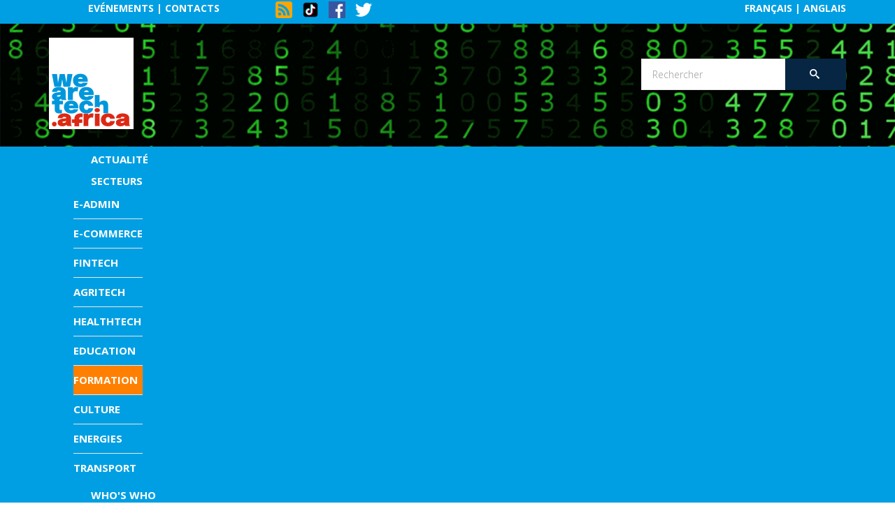

--- FILE ---
content_type: text/html; charset=utf-8
request_url: https://www.wearetech.africa/formation/fils/actualites/tech
body_size: 31624
content:
<!DOCTYPE html>
<html prefix="og: http://ogp.me/ns#" xmlns="http://www.w3.org/1999/xhtml" xml:lang="fr-fr" lang="fr-fr" dir="ltr">
    <head>
        <meta http-equiv="X-UA-Compatible" content="IE=edge">
            <meta name="viewport" content="width=device-width, initial-scale=1">
                
                <base href="https://www.wearetech.africa/formation/fils/actualites/tech" />
	<meta http-equiv="content-type" content="text/html; charset=utf-8" />
	<meta name="keywords" content="numérisation, digitalisation, innovation,e-gouvernement, services publics, mobile money, e-banking, inclusion financière, e-paiement, e-medecine, e-santé" />
	<meta property="og:url" content="https://www.wearetech.africa/formation/fils/actualites/tech" />
	<meta property="og:type" content="website" />
	<meta property="og:title" content="Tech" />
	<meta name="twitter:card" content="summary" />
	<meta name="twitter:title" content="Tech" />
	<meta name="generator" content="MYOB" />
	<title>Tech - We are Tech</title>
	<link href="https://www.wearetech.africa/formation/fils/actualites/tech&format=feed&Itemid=220&type=rss" rel="alternate" type="application/rss+xml" title="Tech | RSS 2.0" />
	<link href="https://www.wearetech.africa/formation/fils/actualites/tech&format=feed&Itemid=220&type=atom" rel="alternate" type="application/atom+xml" title="Tech | Atom 1.0" />
	<link href="https://www.wearetech.africa/formation/fils/actualites/tech" rel="canonical" />
	<link href="/images/logo/Objet_dynamique_vectoriel.png" rel="shortcut icon" type="image/vnd.microsoft.icon" />
	<link href="https://cdn.jsdelivr.net/npm/simple-line-icons@2.4.1/css/simple-line-icons.css" rel="stylesheet" type="text/css" />
	<link href="/components/com_k2/css/k2.css?v=2.10.2&b=20191212" rel="stylesheet" type="text/css" />
	<link href="/plugins/system/jce/css/content.css?aa754b1f19c7df490be4b958cf085e7c" rel="stylesheet" type="text/css" />
	<link href="//fonts.googleapis.com/css?family=Open+Sans:300,300italic,regular,italic,600,600italic,700,700italic,800,800italic&amp;subset=latin" rel="stylesheet" type="text/css" />
	<link href="/templates/shaper_news365/css/bootstrap.min.css" rel="stylesheet" type="text/css" />
	<link href="/templates/shaper_news365/css/font-awesome.min.css" rel="stylesheet" type="text/css" />
	<link href="/templates/shaper_news365/css/legacy.css" rel="stylesheet" type="text/css" />
	<link href="/templates/shaper_news365/css/template.css" rel="stylesheet" type="text/css" />
	<link href="/templates/shaper_news365/css/presets/preset1.css" rel="stylesheet" type="text/css" class="preset" />
	<link href="/templates/shaper_news365/css/frontend-edit.css" rel="stylesheet" type="text/css" />
	<link href="/modules/mod_djmegamenu/themes/default/css/djmegamenu.css?4.3.4.pro" rel="stylesheet" type="text/css" />
	<link href="/modules/mod_djmegamenu/assets/css/offcanvas.min.css?4.3.4.pro" rel="stylesheet" type="text/css" />
	<link href="/modules/mod_djmegamenu/mobilethemes/dark/djmobilemenu.css?4.3.4.pro" rel="stylesheet" type="text/css" />
	<link href="https://cdnjs.cloudflare.com/ajax/libs/animate.css/4.1.1/animate.compat.min.css" rel="stylesheet" type="text/css" />
	<link href="https://cdnjs.cloudflare.com/ajax/libs/font-awesome/4.7.0/css/font-awesome.min.css" rel="stylesheet" type="text/css" />
	<style type="text/css">

.boxnavbuttons {width:20px; bottom: 5%; position:fixed; z-index: 10001; display: none;}

.backtotop{ transition: background 0.35s ease; margin-bottom: 2px; background-size: 100% 100% !important; background-image: url("https://www.wearetech.africa/plugins/system/gotop/img/scrollToTop.png"); background-color: ; width:20px; height:20px; border-radius: 5px; z-index: 10001; display: block;}
.backtotop:hover{ background-color: transparent; cursor: pointer; }

.gotobottom{ transition: background 0.35s ease; margin-bottom: 2px; background-size: 100% 100% !important; background-image: url("https://www.wearetech.africa/plugins/system/gotop/img/scrollTobottom.png"); background-color: ; width:20px; height:20px; border-radius: 5px; z-index: 10001; display:block;}
.gotobottom:hover { background-color: transparent; cursor: pointer; }

@media only screen and (max-width: 768px) {
.gototop {display: none !important;}
}

.boxnavbuttons{right: 5px;}


body{font-family:Open Sans, sans-serif; font-weight:300; }h1{font-family:Open Sans, sans-serif; font-weight:800; }h2{font-family:Open Sans, sans-serif; font-weight:600; }h3{font-family:Open Sans, sans-serif; font-weight:normal; }h4{font-family:Open Sans, sans-serif; font-weight:normal; }h5{font-family:Open Sans, sans-serif; font-weight:600; }h6{font-family:Open Sans, sans-serif; font-weight:600; }#sp-top-bar{ background-image:url("/images/banners/background/4.gif");background-repeat:no-repeat;background-size:cover;background-attachment:inherit;background-position:0 0;background-color:#f5f5f5;color:#999999; }.dj-hideitem, li.item-296, li.item-298 { display: none !important; }
#dj-megamenu126, #dj-megamenu126sticky { background: rgba(0, 159, 227, 1); } #dj-megamenu126 li a.dj-up_a { border-right-color: rgba( 0, 127, 181, 1); border-left-color: rgba( 0, 190, 255, 1); } #dj-megamenu126.verticalMenu li a.dj-up_a { border-bottom-color: rgba( 0, 190, 255, 1); border-top-color: rgba( 0, 127, 181, 1); } #dj-megamenu126 li a.dj-up_a { color: rgba(255, 255, 255, 1); } #dj-megamenu126 li a.dj-up_a small.subtitle { color: rgba(120, 44, 44, 1); } #dj-megamenu126 li:hover a.dj-up_a, #dj-megamenu126 li.hover a.dj-up_a, #dj-megamenu126 li.active a.dj-up_a { background: rgba(0, 159, 227, 1); border-right-color: rgba( 0, 127, 181, 1); border-left-color: rgba( 0, 190, 255, 1); } #dj-megamenu126 li:hover a.dj-up_a, #dj-megamenu126 li.hover a.dj-up_a, #dj-megamenu126 li.active a.dj-up_a { color: rgba(255, 255, 255, 1); } #dj-megamenu126 li:hover a.dj-up_a small.subtitle, #dj-megamenu126 li.hover a.dj-up_a small.subtitle, #dj-megamenu126 li.active a.dj-up_a small.subtitle { color: rgba(41, 28, 28, 1); } #dj-megamenu126 li:hover div.dj-subwrap, #dj-megamenu126 li.hover div.dj-subwrap { background: rgba(0, 159, 227, 1); } #dj-megamenu126 li:hover div.dj-subwrap li:hover > div.dj-subwrap, #dj-megamenu126 li.hover div.dj-subwrap li.hover > div.dj-subwrap { background: rgba(0, 159, 227, 1); } #dj-megamenu126 li ul.dj-submenu > li { border-top-color: rgba( 0, 190, 255, 1); } #dj-megamenu126 .djsubrow_separator { border-bottom-color: rgba( 0, 190, 255, 1); } #dj-megamenu126 li ul.dj-submenu > li > a { color: rgba(0, 0, 0, 1); } #dj-megamenu126 li ul.dj-subtree > li > a { color: rgba(0, 0, 0, 1); } #dj-megamenu126 li ul.dj-submenu > li > a:hover, #dj-megamenu126 li ul.dj-submenu > li > a.active, #dj-megamenu126 li ul.dj-submenu > li.hover:not(.subtree) > a { background: rgba(0, 159, 227, 1); } #dj-megamenu126 li ul.dj-submenu > li > a:hover, #dj-megamenu126 li ul.dj-submenu > li > a.active, #dj-megamenu126 li ul.dj-submenu > li.hover:not(.subtree) > a { color: rgba(255, 255, 255, 1); } #dj-megamenu126 li ul.dj-subtree > li > a:hover { color: rgba(255, 255, 255, 1); } #dj-megamenu126 li ul.dj-submenu > li > a:hover small.subtitle, #dj-megamenu126 li ul.dj-submenu > li > a.active small.subtitle, #dj-megamenu126 li ul.dj-submenu > li.hover:not(.subtree) > a small.subtitle { color: rgba(255, 255, 255, 1); } #dj-megamenu126 li ul.dj-subtree > li > a:hover small.subtitle { color: rgba(255, 255, 255, 1); }
		@media (min-width: 980px) { #dj-megamenu126mobile { display: none; } }
		@media (max-width: 979px) { #dj-megamenu126, #dj-megamenu126sticky, #dj-megamenu126placeholder { display: none !important; } }
	
	</style>
	<script type="application/json" class="joomla-script-options new">{"csrf.token":"65ee17b2cb267a2eeb5034be2f97cf86","system.paths":{"root":"","base":""}}</script>
	<script src="/media/jui/js/jquery.min.js?2499d7c3431dee88922e84ba9145b020" type="text/javascript"></script>
	<script src="/media/jui/js/jquery-noconflict.js?2499d7c3431dee88922e84ba9145b020" type="text/javascript"></script>
	<script src="/media/jui/js/jquery-migrate.min.js?2499d7c3431dee88922e84ba9145b020" type="text/javascript"></script>
	<script src="/media/k2/assets/js/k2.frontend.js?v=2.10.2&b=20191212&sitepath=/" type="text/javascript"></script>
	<script src="/media/system/js/mootools-core.js?2499d7c3431dee88922e84ba9145b020" type="text/javascript"></script>
	<script src="/media/system/js/core.js?2499d7c3431dee88922e84ba9145b020" type="text/javascript"></script>
	<script src="/media/system/js/mootools-more.js?2499d7c3431dee88922e84ba9145b020" type="text/javascript"></script>
	<script src="/templates/shaper_news365/js/bootstrap.min.js" type="text/javascript"></script>
	<script src="/templates/shaper_news365/js/jquery.sticky.js" type="text/javascript"></script>
	<script src="/templates/shaper_news365/js/main.js" type="text/javascript"></script>
	<script src="/templates/shaper_news365/js/frontend-edit.js" type="text/javascript"></script>
	<script src="/modules/mod_djmegamenu/assets/js/jquery.djmegamenu.min.js?4.3.4.pro" defer="defer" type="text/javascript"></script>
	<script src="/modules/mod_djmegamenu/assets/js/jquery.djmobilemenu.min.js?4.3.4.pro" defer="defer" type="text/javascript"></script>
	<script type="text/javascript">

jQuery(document).ready(function() {
	
var scrollDiv = document.createElement('div');
jQuery(scrollDiv).attr('class', 'boxnavbuttons').html('').appendTo('body');
	  });	

    jQuery(window).scroll(function(){
        if (jQuery(this).scrollTop() > 100) {
            jQuery('.boxnavbuttons').fadeIn();
	    } else {
            jQuery('.boxnavbuttons').fadeOut();
        }
    });

jQuery(document).ready(function() {
var scrollDiv = document.createElement('div');
jQuery(scrollDiv).attr('class', 'backtotop').attr('title', '').html('').appendTo('.boxnavbuttons');
	  });	
	
jQuery(document).ready(function(){

    //Click event to scroll to top
    jQuery('.backtotop').click(function(){
        jQuery('html, body').animate({scrollTop : 0},800);
        return false;
    });

});

	// Create button
jQuery(document).ready(function() {
var scrollDiv = document.createElement('div');
jQuery(scrollDiv).attr('class', 'gotobottom').attr('title', '').html('').appendTo('.boxnavbuttons');
	  });	

jQuery(document).ready(function(){

    //Click event to scroll to bottom
jQuery('.gotobottom').click(function(){
        jQuery('html, body').animate({scrollTop:jQuery(document).height()}, 800);
        return false;
    });

 });


	</script>
	<link href="http://feeds.feedburner.com/" rel="alternate" type="application/rss+xml" title="We Are Tech" />
	<link href="http://feeds.feedburner.com/" rel="alternate" type="application/rss+xml" title="ACTUALITÉ" />
	<link href="http://feeds.feedburner.com/" rel="alternate" type="application/rss+xml" title="TECH STARS" />
	<link href="http://feeds.feedburner.com/" rel="alternate" type="application/rss+xml" title="SOLUTIONS" />
	<link href="http://feeds.feedburner.com/" rel="alternate" type="application/rss+xml" title="Dossier" />
	<link href="http://feeds.feedburner.com/" rel="alternate" type="application/rss+xml" title="Tech TV" />
	<link href="http://feeds.feedburner.com/" rel="alternate" type="application/rss+xml" title="fluxrss (UK)" />
	<link href="http://feeds.feedburner.com/" rel="alternate" type="application/rss+xml" title="fluxrss dowjones" />
	<link href="http://feeds.feedburner.com/" rel="alternate" type="application/rss+xml" title="We Are Tech 50 PERSONNALITÉS QUI FONT LA TECH EN AFRIQUE" />
	<link href="http://feeds.feedburner.com/" rel="alternate" type="application/rss+xml" title="WeAreTech (EN)" />
	<link rel="preload" href="https://cdnjs.cloudflare.com/ajax/libs/animate.css/4.1.1/animate.compat.min.css" as="style">
	<link rel="preload" href="https://cdnjs.cloudflare.com/ajax/libs/font-awesome/4.7.0/css/font-awesome.min.css" as="style">


                <link href="https://fonts.googleapis.com/css?family=Open+Sans|Open+Sans+Condensed:700" rel="stylesheet">
<!--link href="https://fonts.googleapis.com/css?family=Raleway" rel="stylesheet"-->
<link href="https://fonts.googleapis.com/css?family=Raleway:400,900,800,700,600,500,300,200,100" rel="stylesheet">
<link href="https://fonts.googleapis.com/css?family=Crimson+Text" rel="stylesheet">
<link href="https://fonts.googleapis.com/css?family=Abel" rel="stylesheet">
<link href="https://fonts.googleapis.com/css?family=Source+Sans+Pro" rel="stylesheet">

<link rel="stylesheet" type="text/css" href="/templates/shaper_news365/html/com_k2/templates/wearetech/css/style.css" >
<link rel="stylesheet" type="text/css" href="/templates/shaper_news365/html/com_k2/templates/wearetechuk/css/style.css" >

<link rel="stylesheet" type="text/css" href="/templates/shaper_news365/css/style_wearetech.css" >
<link rel="stylesheet" type="text/css" href="/templates/shaper_news365/css/stylev2.css" >


<link href="https://fonts.googleapis.com/css?family=PT+Serif" rel="stylesheet">
<link href="https://fonts.googleapis.com/css?family=Merriweather" rel="stylesheet">

<!-- Global site tag (gtag.js) - Google Analytics -->
<script async src="https://www.googletagmanager.com/gtag/js?id=G-QG4X6LYE2E"></script>
<script>
  window.dataLayer = window.dataLayer || [];
  function gtag(){dataLayer.push(arguments);}
  gtag('js', new Date());

  gtag('config', 'G-QG4X6LYE2E');
</script>

<!-- Global site tag (gtag.js) - Google Analytics -->
<script async src="https://www.googletagmanager.com/gtag/js?id=UA-218375612-1"></script>
<script>
  window.dataLayer = window.dataLayer || [];
  function gtag(){dataLayer.push(arguments);}
  gtag('js', new Date());

  gtag('config', 'UA-218375612-1');
</script>
<!-- Matomo -->
<script>
  var _paq = window._paq = window._paq || [];
  /* tracker methods like "setCustomDimension" should be called before "trackPageView" */
  _paq.push(['trackPageView']);
  _paq.push(['enableLinkTracking']);
  (function() {
    var u="https://analytics.ecofinintranet.com/matomo/";
    _paq.push(['setTrackerUrl', u+'matomo.php']);
    _paq.push(['setSiteId', '2']);
    var d=document, g=d.createElement('script'), s=d.getElementsByTagName('script')[0];
    g.async=true; g.src=u+'matomo.js'; s.parentNode.insertBefore(g,s);
  })();
</script>
<!-- End Matomo Code -->

                </head>
                <body class="site com-k2 view-itemlist no-layout task-category itemid-220 fr-fr ltr  sticky-header layout-fluid"><div class="dj-offcanvas-wrapper"><div class="dj-offcanvas-pusher"><div class="dj-offcanvas-pusher-in">
                    <div class="body-innerwrapper">
                        <section id="sp-sectionhaut"><div class="container"><div class="row"><div id="sp-menuhautgauche" class="col-sm-6 col-md-6"><div class="sp-column "><div class="sp-module  hidden-xs"><div class="sp-module-content">

<div class="custom hidden-xs"  >
	<div class="MenuEventContact"><a href="/fr/event">Evénements</a> | <a href="/fr/contact">Contacts</a></div></div>
</div></div><div class="sp-module  hidden-xs"><div class="sp-module-content">

<div class="custom hidden-xs"  >
	<div class="ReseauSociaux col-xs-12"><span class=""> <a href="https://wearetech.africa/component/obrss/fluxrss" target="_blank" rel="noopener"> <img src="/images/icones/rss-3-32.png" alt="We Are Tech Africa RSS" title="We Are Tech Africa RSS" /></a> </span> <span> <a href="https://www.tiktok.com/@wearetechafrica" target="_blank" rel="noopener"><img src="/images/icones/icone-tiktok.png" alt="We are Tech Africa  TikTok" title="We are Tech Africa TikTok" /></a> </span> <span> <a href="https://www.facebook.com/WeAreTechAfrica" target="_blank" rel="noopener"> <img src="/images/icones/IconeFacebook.png" alt="We are Tech Africa Facebook" title="We are Tech Africa Facebook" /></a> </span> <span><a href="https://twitter.com/WeAreTechAfrica" target="_blank" rel="noopener"> <img src="/images/icones/twitter-32.png" alt="We are Tech Africa Twitter" title="We are Tech Africa Twitter" /></a> </span></div></div>
</div></div><div class="sp-module  visible-xs"><div class="sp-module-content">

<div class="custom visible-xs"  >
	<div class="MenuEventContact"><span style="padding-left: 0px;"><a href="/fr/event">Evénements</a> | <a href="/fr/contact">Contacts</a> </span> <span style="padding-left: 10px;"><a href="/fr/">Français</a> | <a href="/en">Anglais</a></span></div></div>
</div></div><div class="sp-module  visible-xs"><div class="sp-module-content">

<div class="custom visible-xs"  >
	<div class="ReseauSociaux"><span class=""> <a href="https://wearetech.africa/component/obrss/fluxrss" target="_blank" rel="noopener"> <img src="/images/icones/rss-3-32.png" alt="We Are Tech Africa RSS" title="We Are Tech Africa RSS" /></a> </span> <span> <a href="https://www.tiktok.com/@wearetechafrica" target="_blank" rel="noopener"><img src="/images/icones/icone-tiktok.png" alt="We are Tech Africa  TikTok" title="We are Tech Africa TikTok" /></a> </span> <span> <a href="https://www.facebook.com/WeAreTechAfrica" target="_blank" rel="noopener"> <img src="/images/icones/IconeFacebook.png" alt="We are Tech Africa Facebook" title="We are Tech Africa Facebook" /></a> </span> <span><a href="https://twitter.com/WeAreTechAfrica" target="_blank" rel="noopener"> <img src="/images/icones/twitter-32.png" alt="We are Tech Africa Twitter" title="We are Tech Africa Twitter" /></a> </span></div></div>
</div></div></div></div><div id="sp-menuhautdroite" class="col-sm-6 col-md-6"><div class="sp-column "><div class="sp-module  hidden-xs"><div class="sp-module-content">

<div class="custom hidden-xs"  >
	<p><a href="/fr/">Français</a> | <a href="/en">Anglais</a></p></div>
</div></div></div></div></div></div></section><section id="sp-top-bar"><div class="container"><div class="row"><div id="sp-logo" class="col-xs-12 col-sm-6 col-md-3"><div class="sp-column "><a class="logo" href="/"><h1><img class="sp-default-logo hidden-xs" src="/images/logo/Objet_dynamique_vectoriel.png" alt="We are Tech"><img class="sp-default-logo visible-xs" src="/images/logo/WAT_Mobile.png" alt="We are Tech"></h1></a></div></div><div id="sp-top1" class="col-xs-12 col-sm-5 col-md-5"><div class="sp-column "></div></div><div id="sp-top2" class="col-xs-12 col-sm-4 col-md-4"><div class="sp-column "><div class="sp-module "><div class="sp-module-content">

<div class="custom"  >
	<p><form action="/actualites" method="get"> 
 
<div style="float: left;" class=""><input type="search" name="searchword"placeholder="Rechercher" /></div> 
<div class="btn-group pull-left" > 
<button style="background: #072644;" onclick="this.form.submit()" class="btn hasTooltip" title="" data-original-title="Rechercher"> 
<span class="icon-search"></span> 
</button> 
</div> 
</form></p></div>
</div></div></div></div></div></div></section><header id="sp-header"><div class="container"><div class="row"><div id="sp-menu" class="col-xs-8 col-sm-12 col-md-12"><div class="sp-column "><div class="sp-module "><div class="sp-module-content"><div class="dj-megamenu-wrapper" data-tmpl="shaper_news365">
		<ul id="dj-megamenu126" class="dj-megamenu dj-megamenu-default dj-megamenu-wcag dj-megamenu-custom horizontalMenu  dj-fa-1" data-options='{"wrap":null,"animIn":"fadeInUp","animOut":"zoomOut","animSpeed":"normal","openDelay":"250","closeDelay":"500","event":"mouseenter","eventClose":"mouseleave","fixed":"0","offset":"0","theme":"default","direction":"ltr","wcag":"1","overlay":"0"}' data-trigger="979" role="menubar" aria-label="#SHARED# DJ-MegaMenu ">
		<li class="dj-up itemid101 first" role="none"><a class="dj-up_a  " href="/"  role="menuitem"><span ><span class="title"><span class="name">Actualité</span></span></span></a></li><li class="dj-up itemid153 active parent" role="none"><a class="dj-up_a active "  aria-haspopup="true" aria-expanded="false" href="/secteurs"  role="menuitem"><span class="dj-drop" ><span class="title"><span class="name">Secteurs</span></span><span class="arrow" aria-hidden="true"></span></span></a><div class="dj-subwrap  single_column subcols1" style=""><div class="dj-subwrap-in" style="width:200px;"><div class="dj-subcol" style="width:200px"><ul class="dj-submenu" role="menu" aria-label="Secteurs"><li class="itemid214 first" role="none"><a href="/fr/e-admin"  role="menuitem"><span class="title"><span class="name">E-ADMIN</span></span></a></li><li class="itemid215" role="none"><a href="/fr/e-commerce"  role="menuitem"><span class="title"><span class="name">E-COMMERCE</span></span></a></li><li class="itemid216" role="none"><a href="/fr/fintech"  role="menuitem"><span class="title"><span class="name">FINTECH</span></span></a></li><li class="itemid217" role="none"><a href="/fr/agritech"  role="menuitem"><span class="title"><span class="name">AGRITECH</span></span></a></li><li class="itemid218" role="none"><a href="/fr/healthtech"  role="menuitem"><span class="title"><span class="name">HEALTHTECH</span></span></a></li><li class="itemid219" role="none"><a href="/fr/education"  role="menuitem"><span class="title"><span class="name">EDUCATION</span></span></a></li><li class="itemid220 current active" role="none"><a class="active " href="/fr/formation"  role="menuitem"><span class="title"><span class="name">FORMATION</span></span></a></li><li class="itemid221" role="none"><a href="/fr/culture"  role="menuitem"><span class="title"><span class="name">CULTURE</span></span></a></li><li class="itemid222" role="none"><a href="/fr/energies"  role="menuitem"><span class="title"><span class="name">ENERGIES</span></span></a></li><li class="itemid242" role="none"><a href="/fr/transport"  role="menuitem"><span class="title"><span class="name">TRANSPORT</span></span></a></li></ul></div></div></div></li><li class="dj-up itemid154" role="none"><a class="dj-up_a  " href="/fr/who-s-who"  role="menuitem"><span ><span class="title"><span class="name">Who's Who</span></span></span></a></li><li class="dj-up itemid312 parent" role="none"><a class="dj-up_a  "  aria-haspopup="true" aria-expanded="false" href="/top-50"  role="menuitem"><span class="dj-drop" ><span class="title"><span class="name">TOP 50 DE LA TECH</span></span><span class="arrow" aria-hidden="true"></span></span></a><div class="dj-subwrap  single_column subcols1" style=""><div class="dj-subwrap-in" style="width:200px;"><div class="dj-subcol" style="width:200px"><ul class="dj-submenu" role="menu" aria-label="TOP 50 DE LA TECH"><li class="itemid314 first" role="none"><a href="/fr/trombinoscope-2024"  role="menuitem"><span class="title"><span class="name">2024</span></span></a></li><li class="itemid313" role="none"><a class=" titre-2023" href="/fr/trombinoscope-2023"  role="menuitem"><span class="title"><span class="name">2023</span></span></a></li><li class="itemid301" role="none"><a href="/fr/trombinoscope-2022"  role="menuitem"><span class="title"><span class="name">2022</span></span></a></li></ul></div></div></div></li><li class="dj-up itemid296 dj-hideitem" role="none"><a class="dj-up_a  " href="/fr/solutions"  role="menuitem"><span ><span class="title"><span class="name">Solutions</span></span></span></a></li><li class="dj-up itemid298 dj-hideitem" role="none"><a class="dj-up_a  " href="/fr/tech-stars"  role="menuitem"><span ><span class="title"><span class="name">TECH STARS</span></span></span></a></li><li class="dj-up itemid310" role="none"><a class="dj-up_a  " href="/fr/tech-africaine"  role="menuitem"><span ><span class="title"><span class="name">LA TECH PAR PAYS</span></span></span></a></li></ul>
			<div id="dj-megamenu126mobile" class="dj-megamenu-offcanvas dj-megamenu-offcanvas-dark ">
	<a href="#" class="dj-mobile-open-btn" aria-label="Open mobile menu"><span class="fa fa-bars" aria-hidden="true"></span></a>	<aside id="dj-megamenu126offcanvas" class="dj-offcanvas dj-fa-1 dj-offcanvas-dark dj-offcanvas-left " data-effect="3" aria-hidden="true" aria-label="#SHARED# DJ-MegaMenu ">
		<div class="dj-offcanvas-top">
			<a href="#" class="dj-offcanvas-close-btn" aria-label="Close mobile menu"><span class="fa fa-close" aria-hidden="true"></span></a>
		</div>
						<div class="dj-offcanvas-content">
			<ul class="dj-mobile-nav dj-mobile-dark " role="menubar">
<li class="dj-mobileitem itemid-101" role="none"><a class="dj-up_a  " href="/"  role="menuitem"><span class="title"><span class="name">Actualité</span></span></a></li><li class="dj-mobileitem itemid-153 deeper parent" role="none"><a class="dj-up_a  "  aria-haspopup="true" aria-expanded="false" href="/secteurs"  role="menuitem"><span class="title"><span class="name">Secteurs</span></span><span class="arrow" aria-hidden="true"></span></a><ul class="dj-mobile-nav-child"><li class="dj-mobileitem itemid-214" role="none"><a class="dj-up_a  " href="/fr/e-admin"  role="menuitem"><span class="title"><span class="name">E-ADMIN</span></span></a></li><li class="dj-mobileitem itemid-215" role="none"><a class="dj-up_a  " href="/fr/e-commerce"  role="menuitem"><span class="title"><span class="name">E-COMMERCE</span></span></a></li><li class="dj-mobileitem itemid-216" role="none"><a class="dj-up_a  " href="/fr/fintech"  role="menuitem"><span class="title"><span class="name">FINTECH</span></span></a></li><li class="dj-mobileitem itemid-217" role="none"><a class="dj-up_a  " href="/fr/agritech"  role="menuitem"><span class="title"><span class="name">AGRITECH</span></span></a></li><li class="dj-mobileitem itemid-218" role="none"><a class="dj-up_a  " href="/fr/healthtech"  role="menuitem"><span class="title"><span class="name">HEALTHTECH</span></span></a></li><li class="dj-mobileitem itemid-219" role="none"><a class="dj-up_a  " href="/fr/education"  role="menuitem"><span class="title"><span class="name">EDUCATION</span></span></a></li><li class="dj-mobileitem itemid-220 current" role="none"><a class="dj-up_a  " href="/fr/formation"  role="menuitem"><span class="title"><span class="name">FORMATION</span></span></a></li><li class="dj-mobileitem itemid-221" role="none"><a class="dj-up_a  " href="/fr/culture"  role="menuitem"><span class="title"><span class="name">CULTURE</span></span></a></li><li class="dj-mobileitem itemid-222" role="none"><a class="dj-up_a  " href="/fr/energies"  role="menuitem"><span class="title"><span class="name">ENERGIES</span></span></a></li><li class="dj-mobileitem itemid-242" role="none"><a class="dj-up_a  " href="/fr/transport"  role="menuitem"><span class="title"><span class="name">TRANSPORT</span></span></a></li></ul></li><li class="dj-mobileitem itemid-154" role="none"><a class="dj-up_a  " href="/fr/who-s-who"  role="menuitem"><span class="title"><span class="name">Who's Who</span></span></a></li><li class="dj-mobileitem itemid-312 deeper parent" role="none"><a class="dj-up_a  "  aria-haspopup="true" aria-expanded="false" href="/top-50"  role="menuitem"><span class="title"><span class="name">TOP 50 DE LA TECH</span></span><span class="arrow" aria-hidden="true"></span></a><ul class="dj-mobile-nav-child"><li class="dj-mobileitem itemid-314" role="none"><a class="dj-up_a  " href="/fr/trombinoscope-2024"  role="menuitem"><span class="title"><span class="name">2024</span></span></a></li><li class="dj-mobileitem itemid-313" role="none"><a class="dj-up_a  titre-2023" href="/fr/trombinoscope-2023"  role="menuitem"><span class="title"><span class="name">2023</span></span></a></li><li class="dj-mobileitem itemid-301" role="none"><a class="dj-up_a  " href="/fr/trombinoscope-2022"  role="menuitem"><span class="title"><span class="name">2022</span></span></a></li></ul></li><li class="dj-mobileitem itemid-296" role="none"><a class="dj-up_a  " href="/fr/solutions"  role="menuitem"><span class="title"><span class="name">Solutions</span></span></a></li><li class="dj-mobileitem itemid-298" role="none"><a class="dj-up_a  " href="/fr/tech-stars"  role="menuitem"><span class="title"><span class="name">TECH STARS</span></span></a></li><li class="dj-mobileitem itemid-310" role="none"><a class="dj-up_a  " href="/fr/tech-africaine"  role="menuitem"><span class="title"><span class="name">LA TECH PAR PAYS</span></span></a></li></ul>
		</div>
			</aside>
</div>	</div></div></div>			<a id="offcanvas-toggler" href="#"><i class="fa fa-bars"></i></a>
		</div></div></div></div></header><section id="sp-main-body"><div class="container"><div class="row"><div id="sp-component" class="col-sm-12 col-md-12"><div class="sp-column "><div id="system-message-container">
	</div>
<!-- Start K2 Category Layout -->
<div id="k2Container" class="itemListView">

	
		<!-- RSS feed icon -->
	<div class="k2FeedIcon">
		<a href="https://www.wearetech.africa/formation/fils/actualites/tech&format=feed&Itemid=220" title="Subscribe to this RSS feed">
			<span>Subscribe to this RSS feed</span>
		</a>
		<div class="clr"></div>
	</div>
	
		<!-- Blocks for current category and subcategories -->
	<div class="itemListCategoriesBlock">

				<!-- Category block -->
		<div class="itemListCategory">

			
						<!-- Category image -->
			<img alt="Tech" src="/components/com_k2/images/placeholder/category.png" style="width:100px; height:auto;" />
			
						<!-- Category title -->
			<h2>Tech (1267)</h2>
			
						<!-- Category description -->
			<div></div>
			
			<!-- K2 Plugins: K2CategoryDisplay -->
			
			<div class="clr"></div>
		</div>
		
		
	</div>
	
	
		
			<!-- Item list -->
			<div class="itemList">
												<!-- Leading items -->
				<div id="itemListLeading">
					
					
					<div class="itemContainer itemContainerLast" style="width:100.0%;">
						
<!-- Start K2 Item Layout -->
<div class="catItemView groupLeading">

	<!-- Plugins: BeforeDisplay -->
	
	<!-- K2 Plugins: K2BeforeDisplay -->
	

		  <!-- Item Image -->
	  <div class="catItemImageBlock">
		  <span class="catItemImage">
		    <a href="/fr/fils/actualites/tech/mauritanie-le-ministere-du-numerique-lance-un-portail-de-transparence-budgetaire" title="Mauritanie : le minist&egrave;re du Num&eacute;rique lance un portail de transparence budg&eacute;taire">
		    	<img src="/media/k2/items/cache/77d524f2a262c0d1b4dae8e2792f1d4f_L.jpg" alt="Mauritanie : le minist&egrave;re du Num&eacute;rique lance un portail de transparence budg&eacute;taire" style="width:600px; height:auto;" />
		    </a>
		  </span>
		  <div class="clr"></div>
	  </div>
	  
	<div class="catItemHeader">
					<!-- Item category name -->
			<div class="catItemCategory">
				<!-- <span>Published in</span> -->
				<a href="/formation/fils/actualites/tech">Tech</a>
			</div>
		
	  	  <!-- Item title -->
	  <h3 class="catItemTitle">
			
	  				<a href="/fr/fils/actualites/tech/mauritanie-le-ministere-du-numerique-lance-un-portail-de-transparence-budgetaire">
	  		Mauritanie : le ministère du Numérique lance un portail de transparence budgétaire	  	</a>
	  	
	  		  </h3>
	    </div>

  <!-- Plugins: AfterDisplayTitle -->
  
  <!-- K2 Plugins: K2AfterDisplayTitle -->
  
	
  <div class="catItemBody">

	  <!-- Plugins: BeforeDisplayContent -->
	  
	  <!-- K2 Plugins: K2BeforeDisplayContent -->
	  
	  	  <!-- Item introtext -->
	  <div class="catItemIntroText">
	  	<p style="text-align: justify;"><strong><span class="texte">À mesure que les budgets consacrés au numérique augmentent, la question de la transparence dans leur gestion gagne en importance. Un suivi précis de ces dépenses est essentiel pour garantir l’efficacité de la modernisation administrative et renforcer la confiance des citoyens.</span></strong></p>
<p class="texte" style="text-align: justify;">Le dimanche 18 janvier à Nouakchott, le ministère mauritanien de la Transformation numérique a lancé un portail en ligne dédié à la publication de ses marchés publics et de ses dépenses. Cette initiative s’inscrit dans la perspective d’une modernisation progressive de l’action de l’État et d’un renforcement de la transparence financière.</p>
<p class="texte" style="text-align: justify;">Accessible au public à l’adresse <a href="https://transparence.mtnima.gov.mr/"></a><a href="https://transparence.mtnima.gov.mr/">https://transparence.mtnima.gov.mr/</a>, la plateforme permet de consulter l’ensemble des dépenses engagées par le ministère depuis la formation du gouvernement, le 7 août 2024. Elle couvre aussi bien les marchés attribués par la Commission de passation des marchés publics que ceux conclus par les commissions d’achats internes, y compris au niveau des projets et organismes placés sous la tutelle du département.</p>
<p class="texte" style="text-align: justify;">Le portail met à disposition des données détaillées sur les contrats signés ou en cours, notamment les montants engagés, les prestataires retenus, le nombre d’offres reçues ainsi que les modes de sélection utilisés. Les informations sont actualisées en continu afin de faciliter le suivi de l’exécution budgétaire.</p>
<p class="texte" style="text-align: justify;">La plateforme intègre également un moteur de recherche avancé, permettant aux utilisateurs de filtrer les données selon plusieurs critères, tels que l’autorité contractante, la nature du marché, la phase de contractualisation ou la source de financement. Une section statistique propose par ailleurs des tableaux et graphiques interactifs, offrant une lecture plus claire de la structure des dépenses et de leur répartition par catégorie ou par fournisseur.</p>
<p class="texte" style="text-align: justify;">Cette initiative intervient alors que le ministère de la Transformation numérique gère des ressources budgétaires conséquentes. Pour l’exercice 2026, le budget est fixé à 959,6 millions d’ouguiyas, soit environ 24,2 millions de dollars. L’enveloppe représente une hausse de 104,6 % par rapport à 2025, année au cours de laquelle le budget du ministère s’élevait à 468,97 millions d’ouguiyas, après avoir atteint 550,68 millions d’ouguiyas en 2024</p>
<p class="texte" style="text-align: justify;">Selon les autorités, l’ouverture de ces données vise à garantir une concurrence plus équitable entre les opérateurs économiques, en offrant à tous un accès égal à l’information sur les marchés publics. Les médias, la société civile et les chercheurs disposent ainsi d’une base de données exploitable pour l’évaluation des politiques publiques et le suivi de la gestion financière de l’État. Le portail est accessible gratuitement en arabe et en français sans inscription, depuis tout appareil connecté à Internet.</p>
<p class="texte" style="text-align: justify;"><strong><em>Samira Njoya</em></strong></p>
<p class="texte" style="text-align: justify;"><strong><em>Édité par&nbsp;: Ubrick F. Quenum&nbsp; </em></strong></p>
<p class="texte" style="text-align: justify;"><strong>&nbsp;Lire aussi:</strong></p>
<p class="texte" style="text-align: justify;"><a href="/fr/fils/actualites/tech/la-mauritanie-numerise-des-services-de-la-societe-publique-d-electricite">&nbsp;La Mauritanie numérise des services de la société publique d’électricité&nbsp;</a></p>
<p class="texte"><a href="/fr/fils/actualites/tech/mauritanie-plus-de-30-000-textes-juridiques-desormais-accessibles-en-ligne">Mauritanie : plus de 30 000 textes juridiques désormais accessibles en ligne</a></p> 	  </div>
	  
		<div class="clr"></div>

	  
	  <!-- Plugins: AfterDisplayContent -->
	  
	  <!-- K2 Plugins: K2AfterDisplayContent -->
	  
	  <div class="clr"></div>
  </div>
    	<!-- Date created -->
  	<span class="catItemDateCreated">
  		<span class="info-block-title">Posted On </span>
  		mardi, 20 janvier 2026 14:12  	</span>
  
    	<!-- Item Author -->
  	<span class="catItemAuthor">
  		Written by  		  			<a rel="author" href="https://www.wearetech.africa/">Samira Njoya</a>
  		  	</span>
  
    <div class="catItemLinks">

		
	  	  <!-- Item tags -->
	  <div class="catItemTagsBlock">
		  <span>Tagged under</span>
		  <ul class="catItemTags">
		    		    <li><a href="/tags/eadmin">EADMIN</a></li>
		    		  </ul>
		  <div class="clr"></div>
	  </div>
	  
	  
		<div class="clr"></div>
  </div>
  
	<div class="clr"></div>

  
  
  <div class="clr"></div>

		<!-- Anchor link to comments below -->
	<div class="catItemCommentsLink">
								<a href="/fr/fils/actualites/tech/mauritanie-le-ministere-du-numerique-lance-un-portail-de-transparence-budgetaire#itemCommentsAnchor">
				Be the first to comment!			</a>
						</div>
	
		<!-- Item "read more..." link -->
	<div class="catItemReadMore">
		<a class="btn btn-primary k2ReadMore" href="/fr/fils/actualites/tech/mauritanie-le-ministere-du-numerique-lance-un-portail-de-transparence-budgetaire">
			Read more...		</a>
	</div>
	
	<div class="clr"></div>

	
  <!-- Plugins: AfterDisplay -->
  
  <!-- K2 Plugins: K2AfterDisplay -->
  
	<div class="clr"></div>
</div>
<!-- End K2 Item Layout -->
					</div>
										<div class="clr"></div>
					
					<!-- if item has 3 then module position will be set -->
					 <!-- // END:: key condition -->

					
					
					<div class="itemContainer itemContainerLast" style="width:100.0%;">
						
<!-- Start K2 Item Layout -->
<div class="catItemView groupLeading catItemIsFeatured">

	<!-- Plugins: BeforeDisplay -->
	
	<!-- K2 Plugins: K2BeforeDisplay -->
	

		  <!-- Item Image -->
	  <div class="catItemImageBlock">
		  <span class="catItemImage">
		    <a href="/fr/fils/actualites/tech/kenya-5-millions-de-smartphones-assembles-pour-soutenir-l-emploi-numerique" title="Kenya : 5 millions de smartphones assembl&eacute;s pour soutenir l&rsquo;emploi num&eacute;rique">
		    	<img src="/media/k2/items/cache/8228bf7711a18b6dfd0471ccfc436500_L.jpg" alt="Kenya : 5 millions de smartphones assembl&eacute;s pour soutenir l&rsquo;emploi num&eacute;rique" style="width:600px; height:auto;" />
		    </a>
		  </span>
		  <div class="clr"></div>
	  </div>
	  
	<div class="catItemHeader">
					<!-- Item category name -->
			<div class="catItemCategory">
				<!-- <span>Published in</span> -->
				<a href="/formation/fils/actualites/tech">Tech</a>
			</div>
		
	  	  <!-- Item title -->
	  <h3 class="catItemTitle">
			
	  				<a href="/fr/fils/actualites/tech/kenya-5-millions-de-smartphones-assembles-pour-soutenir-l-emploi-numerique">
	  		Kenya : 5 millions de smartphones assemblés pour soutenir l’emploi numérique	  	</a>
	  	
	  		  </h3>
	    </div>

  <!-- Plugins: AfterDisplayTitle -->
  
  <!-- K2 Plugins: K2AfterDisplayTitle -->
  
	
  <div class="catItemBody">

	  <!-- Plugins: BeforeDisplayContent -->
	  
	  <!-- K2 Plugins: K2BeforeDisplayContent -->
	  
	  	  <!-- Item introtext -->
	  <div class="catItemIntroText">
	  	<p style="text-align: justify;"><strong><span class="texte">Entre industrialisation locale, montée en puissance du mobile et politiques d’emploi, le Kenya cherche à bâtir une économie digitale capable de soutenir la croissance et l’insertion des jeunes.</span></strong></p>
<p class="texte" style="text-align: justify;">Au Kenya, près de cinq millions de smartphones ont déjà été assemblés sur le territoire national afin de renforcer l’accès aux outils numériques et de stimuler la création d’emplois ainsi que l’industrialisation technologique. L’annonce a été faite le lundi 19 janvier par William Kabogo Gitau, secrétaire de cabinet au ministère de l’Information, des Communications et de l’Économie numérique, en marge du lancement du soutien en capital commercial NYOTA destiné aux jeunes porteurs de projets.</p>
<blockquote class="twitter-tweet">
<p dir="ltr" lang="en">Government prioritises youth empowerment<br /><br />The Government has rolled out several initiatives to empower youths, create vast opportunities for boosting entrepreneurship and job creation.<br /><br />Today, I was honoured to join the President H.E. Dr. <a href="https://twitter.com/WilliamsRuto?ref_src=twsrc%5Etfw">@WilliamsRuto</a> and Deputy President H.E.… <a href="https://t.co/H7ytbZYh0Y">pic.twitter.com/H7ytbZYh0Y</a></p>
— H.E William Kabogo Gitau, E.G.H (@honkabogo) <a href="https://twitter.com/honkabogo/status/2013206285425017125?ref_src=twsrc%5Etfw">January 19, 2026</a></blockquote>
<p class="texte" style="text-align: justify;">Commercialisés à des prix compris entre 6000 et 8000 shillings kényans (46,5 et 62,2 dollars), ces appareils s’inscrivent dans la stratégie gouvernementale d’inclusion numérique, alors que le pays cherche à élargir l’usage des technologies digitales au sein de sa population, notamment chez les jeunes, afin de tirer pleinement parti des opportunités offertes par la connectivité mobile.</p>
<p class="texte" style="text-align: justify;">Dans un pays où le taux de pénétration de la téléphonie mobile dépasse 140 %, selon les données de l’Autorité kényane des communications, la démocratisation des smartphones joue un rôle central dans l’expansion des usages numériques. Elle pourrait accélérer l’adoption des services financiers numériques, du e‑commerce, de l’e‑gouvernement et des plateformes d’emploi en ligne, tout en soutenant l’essor de l’économie numérique locale.</p>
<p class="texte" style="text-align: justify;">Cette dynamique industrielle s’intègre dans une politique plus large de promotion de l’emploi par le numérique. Selon le gouvernement, plus de 300 000 emplois ont déjà été créés grâce aux entreprises d’externalisation des processus métiers (BPO) et aux plateformes numériques, un segment appelé à jouer un rôle clé dans la diversification de l’économie kényane.</p>
<p class="texte" style="text-align: justify;">Parallèlement, les autorités multiplient les programmes de soutien à l’entrepreneuriat des jeunes. À travers le projet NYOTA, une enveloppe de 258,4 millions de shillings kényans a récemment été mobilisée pour accompagner plus de 10 300 jeunes entrepreneurs dans les comtés de Nairobi, Kiambu et Kajiado, avec pour objectif de renforcer les revenus et de promouvoir l’épargne.</p>
<p class="texte" style="text-align: justify;">Le renforcement des compétences constitue un autre pilier de cette stratégie. Environ 350 centres numériques ont déjà été installés dans les établissements d’enseignement et de formation techniques et professionnels, tandis que 1450 centres supplémentaires sont prévus à terme dans les circonscriptions du pays afin de réduire la fracture numérique et de stimuler l’innovation locale.</p>
<p class="texte" style="text-align: justify;">Pour accompagner cette transformation, le Kenya investit également dans les infrastructures. Le gouvernement prévoit le déploiement de 100 000 kilomètres de fibre optique à haut débit à travers le pays, une initiative jugée essentielle pour attirer les investissements et soutenir les activités numériques  à travers le pays.</p>
<p class="texte" style="text-align: justify;"><strong><em>Samira Njoya</em></strong></p>
<p class="texte" style="text-align: justify;"><strong><em>Edité par Sèna D. B. de Sodji</em></strong></p>
<p class="texte" style="text-align: justify;"><strong>Lire aussi:</strong></p>
<p class="texte" style="text-align: justify;"><a href="/fr/fils/actualites/gestion-publique/formation-numerique-des-fonctionnaires-le-kenya-explore-un-partenariat-avec-huawei">&nbsp;Formation numérique des fonctionnaires : le Kenya explore un partenariat avec Huawei</a></p> 	  </div>
	  
		<div class="clr"></div>

	  
	  <!-- Plugins: AfterDisplayContent -->
	  
	  <!-- K2 Plugins: K2AfterDisplayContent -->
	  
	  <div class="clr"></div>
  </div>
    	<!-- Date created -->
  	<span class="catItemDateCreated">
  		<span class="info-block-title">Posted On </span>
  		mardi, 20 janvier 2026 07:59  	</span>
  
    	<!-- Item Author -->
  	<span class="catItemAuthor">
  		Written by  		  			<a rel="author" href="https://www.wearetech.africa/">Samira Njoya</a>
  		  	</span>
  
    <div class="catItemLinks">

		
	  	  <!-- Item tags -->
	  <div class="catItemTagsBlock">
		  <span>Tagged under</span>
		  <ul class="catItemTags">
		    		    <li><a href="/tags/eadmin">EADMIN</a></li>
		    		  </ul>
		  <div class="clr"></div>
	  </div>
	  
	  
		<div class="clr"></div>
  </div>
  
	<div class="clr"></div>

  
  
  <div class="clr"></div>

		<!-- Anchor link to comments below -->
	<div class="catItemCommentsLink">
								<a href="/fr/fils/actualites/tech/kenya-5-millions-de-smartphones-assembles-pour-soutenir-l-emploi-numerique#itemCommentsAnchor">
				Be the first to comment!			</a>
						</div>
	
		<!-- Item "read more..." link -->
	<div class="catItemReadMore">
		<a class="btn btn-primary k2ReadMore" href="/fr/fils/actualites/tech/kenya-5-millions-de-smartphones-assembles-pour-soutenir-l-emploi-numerique">
			Read more...		</a>
	</div>
	
	<div class="clr"></div>

	
  <!-- Plugins: AfterDisplay -->
  
  <!-- K2 Plugins: K2AfterDisplay -->
  
	<div class="clr"></div>
</div>
<!-- End K2 Item Layout -->
					</div>
										<div class="clr"></div>
					
					<!-- if item has 3 then module position will be set -->
					 <!-- // END:: key condition -->

										<div class="clr"></div>
				</div>
				
								<!-- Primary items -->
				<div id="itemListPrimary">
					
					
					<div class="itemContainer" style="width:50.0%;">
						
<!-- Start K2 Item Layout -->
<div class="catItemView groupPrimary">

	<!-- Plugins: BeforeDisplay -->
	
	<!-- K2 Plugins: K2BeforeDisplay -->
	

		  <!-- Item Image -->
	  <div class="catItemImageBlock">
		  <span class="catItemImage">
		    <a href="/fr/fils/actualites/tech/lutte-contre-l-exploitation-miniere-illegale-le-nigeria-mise-sur-la-technologie-spatiale" title="Lutte contre l&rsquo;exploitation mini&egrave;re ill&eacute;gale : le Nigeria mise sur la technologie spatiale">
		    	<img src="/media/k2/items/cache/16a0e63a8a94e49f36d548af987758a5_M.jpg" alt="Lutte contre l&rsquo;exploitation mini&egrave;re ill&eacute;gale : le Nigeria mise sur la technologie spatiale" style="width:400px; height:auto;" />
		    </a>
		  </span>
		  <div class="clr"></div>
	  </div>
	  
	<div class="catItemHeader">
					<!-- Item category name -->
			<div class="catItemCategory">
				<!-- <span>Published in</span> -->
				<a href="/formation/fils/actualites/tech">Tech</a>
			</div>
		
	  	  <!-- Item title -->
	  <h3 class="catItemTitle">
			
	  				<a href="/fr/fils/actualites/tech/lutte-contre-l-exploitation-miniere-illegale-le-nigeria-mise-sur-la-technologie-spatiale">
	  		Lutte contre l’exploitation minière illégale : le Nigeria mise sur la technologie spatiale	  	</a>
	  	
	  		  </h3>
	    </div>

  <!-- Plugins: AfterDisplayTitle -->
  
  <!-- K2 Plugins: K2AfterDisplayTitle -->
  
	
  <div class="catItemBody">

	  <!-- Plugins: BeforeDisplayContent -->
	  
	  <!-- K2 Plugins: K2BeforeDisplayContent -->
	  
	  	  <!-- Item introtext -->
	  <div class="catItemIntroText">
	  	<p style="text-align: justify;"><strong><span class="texte">De nombreux pays africains accélèrent le développement de leur secteur spatial, considéré comme un catalyseur de développement. Les applications varient, de l’observation de la Terre à la gestion des ressources naturelles, en passant par la sécurité et la planification des infrastructures.</span></strong></p>
<p class="texte" style="text-align: justify;">Le Nigeria entend s’appuyer sur la technologie spatiale pour renforcer la lutte contre la criminalité, en particulier l’exploitation minière illégale. À cet effet, la Commission des crimes économiques et financiers (EFCC) et l’Agence nationale de recherche et de développement spatiaux (NASRDA) ont signé, le jeudi 15 janvier, un protocole d’accord visant à formaliser leur coopération.</p>
<blockquote class="twitter-tweet" data-media-max-width="560">
<p dir="ltr" lang="en">EFCC, NASRDA Sign MoU on Inter-agency Collaboration<br /><br />The Economic and Financial Crimes Commission, EFCC and the National Space Research and Development Agency, NASRDA on Thursday, January 15, 2026 formalised their resolve for inter-agency collaboration with a Memorandum of… <a href="https://t.co/7oKEFT3GvA">pic.twitter.com/7oKEFT3GvA</a></p>
— EFCC Nigeria (@officialEFCC) <a href="https://twitter.com/officialEFCC/status/2011864266874171455?ref_src=twsrc%5Etfw">January 15, 2026</a></blockquote>
<p class="texte" style="text-align: justify;">Selon le président exécutif de l’EFCC, Ola Olukoyede (photo, à droite), la NASRDA fournira des technologies destinées à renforcer les capacités d’enquête et de traçabilité des actifs de la Commission. <em>« Grâce à vos technologies, nous pourrons accéder à des zones auxquelles nos moyens traditionnels ne permettent pas d’atteindre. Vous savez que nous sommes engagés dans l’enquête et la poursuite des activités minières illégales. Ces outils nous aideront à identifier certaines de ces zones »</em>, a‑t‑il précisé.</p>
<p class="texte" style="text-align: justify;">Cette initiative s’inscrit dans la continuité d’un rapprochement engagé en juin 2025 entre la NASRDA et le ministère du Développement sidérurgique. À l’époque, le ministre Shuaibu Abubakar Audu avait appelé à dépasser les systèmes de suivi traditionnels, jugés obsolètes, au profit de solutions satellitaires plus intelligentes. Il avait notamment souligné que le secteur sidérurgique nigérian, malgré son fort potentiel en matière de transformation économique et d’industrialisation, reste confronté à des défis structurels, tels que l’extraction illégale et la fiabilité limitée des données fournies par certains opérateurs.</p>
<p class="texte" style="text-align: justify;"><em>« Ces pratiques affaiblissent le potentiel économique du pays et compliquent les efforts de régulation ainsi que la planification à long terme »</em>, avait‑il déclaré. Selon les autorités, l’exploitation minière illégale entraînerait des pertes estimées à environ 9 milliards $ par an pour le Nigeria.</p>
<p class="texte" style="text-align: justify;">Il convient toutefois de noter qu’à ce stade, les deux agences se sont essentiellement accordées sur le principe d’une collaboration. Aucun calendrier précis n’a encore été communiqué pour la mise en œuvre opérationnelle du protocole d’accord. M. Olukoyede a néanmoins indiqué que l’EFCC mettra en place une équipe dédiée au suivi de l’opérationnalisation du protocole et à l’évaluation périodique de son efficacité.</p>
<p class="texte" style="text-align: justify;"><strong><em>Isaac K. Kassouwi</em></strong></p>
<p class="texte" style="text-align: justify;"><strong><em>Edité par Sèna D. B. de Sodji</em></strong></p>
<p class="texte" style="text-align: justify;"><strong>Lire aussi:</strong></p>
<p class="texte" style="text-align: justify;"><a href="/fr/fils/actualites/telecom/internet-par-satellite-amazon-autorise-a-entrer-sur-un-marche-nigerian-domine-par-starlink">Internet par satellite : Amazon autorisé à entrer sur un marché&nbsp;nigérian dominé par Starlink</a></p> 	  </div>
	  
		<div class="clr"></div>

	  
	  <!-- Plugins: AfterDisplayContent -->
	  
	  <!-- K2 Plugins: K2AfterDisplayContent -->
	  
	  <div class="clr"></div>
  </div>
    	<!-- Date created -->
  	<span class="catItemDateCreated">
  		<span class="info-block-title">Posted On </span>
  		lundi, 19 janvier 2026 12:05  	</span>
  
    	<!-- Item Author -->
  	<span class="catItemAuthor">
  		Written by  		  			<a rel="author" href="https://www.wearetech.africa/">Isaac K. Kassouwi</a>
  		  	</span>
  
    <div class="catItemLinks">

		
	  	  <!-- Item tags -->
	  <div class="catItemTagsBlock">
		  <span>Tagged under</span>
		  <ul class="catItemTags">
		    		    <li><a href="/tags/eadmin">EADMIN</a></li>
		    		  </ul>
		  <div class="clr"></div>
	  </div>
	  
	  
		<div class="clr"></div>
  </div>
  
	<div class="clr"></div>

  
  
  <div class="clr"></div>

		<!-- Anchor link to comments below -->
	<div class="catItemCommentsLink">
								<a href="/fr/fils/actualites/tech/lutte-contre-l-exploitation-miniere-illegale-le-nigeria-mise-sur-la-technologie-spatiale#itemCommentsAnchor">
				Be the first to comment!			</a>
						</div>
	
		<!-- Item "read more..." link -->
	<div class="catItemReadMore">
		<a class="btn btn-primary k2ReadMore" href="/fr/fils/actualites/tech/lutte-contre-l-exploitation-miniere-illegale-le-nigeria-mise-sur-la-technologie-spatiale">
			Read more...		</a>
	</div>
	
	<div class="clr"></div>

	
  <!-- Plugins: AfterDisplay -->
  
  <!-- K2 Plugins: K2AfterDisplay -->
  
	<div class="clr"></div>
</div>
<!-- End K2 Item Layout -->
					</div>
					
					<!-- if item has 3 then module position will be set -->
					 <!-- // END:: key condition -->

					
					
					<div class="itemContainer itemContainerLast" style="width:50.0%;">
						
<!-- Start K2 Item Layout -->
<div class="catItemView groupPrimary catItemIsFeatured">

	<!-- Plugins: BeforeDisplay -->
	
	<!-- K2 Plugins: K2BeforeDisplay -->
	

		  <!-- Item Image -->
	  <div class="catItemImageBlock">
		  <span class="catItemImage">
		    <a href="/fr/fils/actualites/tech/la-cote-d-ivoire-etend-l-identite-numerique-aux-services-postaux" title="La C&ocirc;te d&rsquo;Ivoire &eacute;tend l&rsquo;identit&eacute; num&eacute;rique aux services postaux">
		    	<img src="/media/k2/items/cache/b757ab02db44a92d61df65ac12b6bfa0_M.jpg?t=20260119_110348" alt="La C&ocirc;te d&rsquo;Ivoire &eacute;tend l&rsquo;identit&eacute; num&eacute;rique aux services postaux" style="width:400px; height:auto;" />
		    </a>
		  </span>
		  <div class="clr"></div>
	  </div>
	  
	<div class="catItemHeader">
					<!-- Item category name -->
			<div class="catItemCategory">
				<!-- <span>Published in</span> -->
				<a href="/formation/fils/actualites/tech">Tech</a>
			</div>
		
	  	  <!-- Item title -->
	  <h3 class="catItemTitle">
			
	  				<a href="/fr/fils/actualites/tech/la-cote-d-ivoire-etend-l-identite-numerique-aux-services-postaux">
	  		La Côte d’Ivoire étend l’identité numérique aux services postaux	  	</a>
	  	
	  		  </h3>
	    </div>

  <!-- Plugins: AfterDisplayTitle -->
  
  <!-- K2 Plugins: K2AfterDisplayTitle -->
  
	
  <div class="catItemBody">

	  <!-- Plugins: BeforeDisplayContent -->
	  
	  <!-- K2 Plugins: K2BeforeDisplayContent -->
	  
	  	  <!-- Item introtext -->
	  <div class="catItemIntroText">
	  	<p style="text-align: justify;"><strong><span class="texte">Alors que les démarches administratives restent contraignantes pour une partie de la population, la Côte d’Ivoire mise sur le numérique pour rapprocher les services publics des citoyens, en combinant identité digitale et accès mobile.</span></strong></p>
<p class="texte" style="text-align: justify;">La Côte d’Ivoire poursuit la modernisation de son administration en s’appuyant sur le numérique. Le vendredi 16 janvier 2026, l’Office national de l’état civil et de l’identification (ONECI) et La Poste de Côte d’Ivoire ont lancé « MaPoste », une application destinée à dématérialiser l’accès aux services postaux et administratifs grâce à l’identité numérique.</p>
<p><iframe src="https://www.facebook.com/plugins/post.php?href=https%3A%2F%2Fweb.facebook.com%2Foneciofficiel%2Fposts%2Fpfbid02pePZef3Wqex4YZ8QvwepxokRyhKDczK1XPchNVjBPACNSEbEwDRz896FUTVcTKDDl&amp;show_text=true&amp;width=500" width="500" height="830" style="border: none; overflow: hidden;" scrolling="no" frameborder="0" allowfullscreen="allowfullscreen" allow="autoplay; clipboard-write; encrypted-media; picture-in-picture; web-share"></iframe></p>
<p class="texte" style="text-align: justify;">Pensée comme une <em>« super application »</em>, MaPoste permet à chaque citoyen disposant d’un Numéro national d’identification (NNI) d’accéder à une boîte postale numérique depuis son smartphone. L’outil s’inscrit dans la stratégie nationale de transformation digitale, visant à rapprocher les services publics des usagers tout en renforçant la sécurité des échanges.</p>
<p class="texte" style="text-align: justify;">À travers cette plateforme, La Poste de Côte d’Ivoire adopte une approche dite phygitale, combinant son réseau physique de plus de 200 agences à des services entièrement dématérialisés. L’objectif est de réduire les déplacements, fluidifier les démarches et améliorer l’expérience des usagers, dans un contexte où la demande pour les services publics numériques ne cesse de croître.</p>
<p class="texte" style="text-align: justify;">Le projet repose sur l’intégration du Registre national des personnes physiques (RNPP), géré par l’ONECI. Ce système attribue à chaque citoyen une identité unique fondée sur des données biométriques, devenue un pilier central du développement de l’e‑gouvernement ivoirien. Selon les autorités, l’adossement des services numériques à une identité certifiée constitue une condition clé pour garantir la fiabilité des transactions et la protection des données personnelles.</p>
<p class="texte" style="text-align: justify;">Concrètement, MaPoste doit faciliter plusieurs démarches administratives, notamment la livraison de la carte nationale d’identité, la demande et le suivi de documents officiels tels que les actes d’état civil, le certificat de nationalité ou le casier judiciaire. Une évolution qui vise à réduire les délais de traitement et à renforcer la traçabilité des procédures.</p>
<p class="texte" style="text-align: justify;">Cette initiative s’inscrit dans un mouvement plus large de numérisation des services publics en Côte d’Ivoire. Ces dernières années, le pays a multiplié les projets autour de l’identité numérique, de la cybersécurité et de la dématérialisation administrative, avec l’ambition de bâtir une administration plus efficace, plus inclusive et mieux adaptée aux usages numériques des citoyens.</p>
<p class="texte" style="text-align: justify;"><strong><em>Samira Njoya</em></strong></p>
<p class="texte" style="text-align: justify;"><strong><em>Edité par Sèna D. B. de Sodji</em></strong></p>
<p class="texte" style="text-align: justify;"><strong>Lire aussi:</strong></p>
<p class="texte" style="text-align: justify;"><a href="/fr/fils/actualites/tech/cote-d-ivoire-deploiement-de-tradepost-pour-connecter-les-pme-aux-marches-africains">Côte d’Ivoire : déploiement de « Tradepost » pour connecter les PME aux marchés africains&nbsp;</a></p> 	  </div>
	  
		<div class="clr"></div>

	  
	  <!-- Plugins: AfterDisplayContent -->
	  
	  <!-- K2 Plugins: K2AfterDisplayContent -->
	  
	  <div class="clr"></div>
  </div>
    	<!-- Date created -->
  	<span class="catItemDateCreated">
  		<span class="info-block-title">Posted On </span>
  		lundi, 19 janvier 2026 10:51  	</span>
  
    	<!-- Item Author -->
  	<span class="catItemAuthor">
  		Written by  		  			<a rel="author" href="https://www.wearetech.africa/">Samira Njoya</a>
  		  	</span>
  
    <div class="catItemLinks">

		
	  	  <!-- Item tags -->
	  <div class="catItemTagsBlock">
		  <span>Tagged under</span>
		  <ul class="catItemTags">
		    		    <li><a href="/tags/eadmin">EADMIN</a></li>
		    		  </ul>
		  <div class="clr"></div>
	  </div>
	  
	  
		<div class="clr"></div>
  </div>
  
	<div class="clr"></div>

  
  
  <div class="clr"></div>

		<!-- Anchor link to comments below -->
	<div class="catItemCommentsLink">
								<a href="/fr/fils/actualites/tech/la-cote-d-ivoire-etend-l-identite-numerique-aux-services-postaux#itemCommentsAnchor">
				Be the first to comment!			</a>
						</div>
	
		<!-- Item "read more..." link -->
	<div class="catItemReadMore">
		<a class="btn btn-primary k2ReadMore" href="/fr/fils/actualites/tech/la-cote-d-ivoire-etend-l-identite-numerique-aux-services-postaux">
			Read more...		</a>
	</div>
	
	<div class="clr"></div>

	
  <!-- Plugins: AfterDisplay -->
  
  <!-- K2 Plugins: K2AfterDisplay -->
  
	<div class="clr"></div>
</div>
<!-- End K2 Item Layout -->
					</div>
										<div class="clr"></div>
					
					<!-- if item has 3 then module position will be set -->
					 <!-- // END:: key condition -->

					
					
					<div class="itemContainer" style="width:50.0%;">
						
<!-- Start K2 Item Layout -->
<div class="catItemView groupPrimary catItemIsFeatured">

	<!-- Plugins: BeforeDisplay -->
	
	<!-- K2 Plugins: K2BeforeDisplay -->
	

		  <!-- Item Image -->
	  <div class="catItemImageBlock">
		  <span class="catItemImage">
		    <a href="/fr/fils/actualites/tech/numerique-des-investisseurs-egyptiens-prospectent-le-marche-burkinabe" title="Num&eacute;rique : des investisseurs &eacute;gyptiens prospectent le march&eacute; burkinab&eacute;">
		    	<img src="/media/k2/items/cache/0b3c49747ef1cd3fd2f0c4e2b6f7e2a4_M.jpg" alt="Num&eacute;rique : des investisseurs &eacute;gyptiens prospectent le march&eacute; burkinab&eacute;" style="width:400px; height:auto;" />
		    </a>
		  </span>
		  <div class="clr"></div>
	  </div>
	  
	<div class="catItemHeader">
					<!-- Item category name -->
			<div class="catItemCategory">
				<!-- <span>Published in</span> -->
				<a href="/formation/fils/actualites/tech">Tech</a>
			</div>
		
	  	  <!-- Item title -->
	  <h3 class="catItemTitle">
			
	  				<a href="/fr/fils/actualites/tech/numerique-des-investisseurs-egyptiens-prospectent-le-marche-burkinabe">
	  		Numérique : des investisseurs égyptiens prospectent le marché burkinabé	  	</a>
	  	
	  		  </h3>
	    </div>

  <!-- Plugins: AfterDisplayTitle -->
  
  <!-- K2 Plugins: K2AfterDisplayTitle -->
  
	
  <div class="catItemBody">

	  <!-- Plugins: BeforeDisplayContent -->
	  
	  <!-- K2 Plugins: K2BeforeDisplayContent -->
	  
	  	  <!-- Item introtext -->
	  <div class="catItemIntroText">
	  	<p style="text-align: justify;"><strong><span class="texte">Face à la pression croissante sur les services publics, le Burkina Faso mise sur le numérique pour améliorer l’efficacité administrative et l’accès des citoyens aux services essentiels. Le pays multiplie ainsi les échanges avec des partenaires pour soutenir sa stratégie de transformation numérique.</span></strong></p>
<p class="texte" style="text-align: justify;">Le Burkina Faso poursuit ses démarches en faveur de la transformation numérique de l’administration. Le mercredi 14 janvier, la ministre de la Transition digitale, des Postes et des Communications électroniques, Aminata Zerbo/Sabane, a reçu une délégation du groupe égyptien MAG Trade &amp; Investment venue présenter plusieurs projets technologiques.</p>
<p class="texte" style="text-align: justify;">Selon les informations communiquées par le ministère, les discussions ont porté sur des solutions numériques appliquées notamment aux secteurs de la santé et de l’identité numérique. Ces domaines figurent parmi les priorités du gouvernement burkinabé, engagé depuis plusieurs années dans la modernisation de son administration et l’amélioration de l’accès des citoyens aux services publics.</p>
<p class="texte" style="text-align: justify;">Le groupe MAG Trade &amp; Investment, accompagné du Bureau national des grands projets du Burkina Faso (BN‑GPB), a indiqué vouloir s’inscrire dans une logique de coopération axée sur le transfert de compétences, le renforcement des capacités locales et le déploiement de solutions numériques durables. L’entreprise égyptienne ambitionne ainsi de contribuer à la structuration de projets alignés sur la stratégie nationale de développement du numérique.</p>
<p class="texte" style="text-align: justify;">Ces échanges interviennent dans un contexte où le Burkina Faso cherche à consolider son écosystème digital, alors que plusieurs chantiers restent en cours, notamment la digitalisation des procédures administratives, l’interopérabilité des systèmes publics et la sécurisation des données des usagers. Le développement de solutions d’identité numérique est notamment perçu comme un levier clé pour améliorer l’efficacité de l’action publique et soutenir l’inclusion numérique.</p>
<p class="texte" style="text-align: justify;">Pour les autorités, l’ouverture à des investisseurs et opérateurs étrangers vise à combler les déficits technologiques et financiers, tout en favorisant la montée en compétence des acteurs nationaux. La ministre Aminata Zerbo/Sabane a salué l’intérêt manifesté par le groupe égyptien, estimant que ce type d’initiative s’inscrit dans la vision gouvernementale d’accélération de la transformation digitale.</p>
<p class="texte" style="text-align: justify;">À ce stade, aucune convention n’a été annoncée. Les discussions pourraient toutefois déboucher, à terme, sur des partenariats structurants, alors que le Burkina Faso multiplie les démarches pour faire du numérique un pilier de la modernisation des services publics et du développement économique.</p>
<p class="texte" style="text-align: justify;"><strong><em>Samira Njoya</em></strong></p>
<p class="texte" style="text-align: justify;"><strong><em>Edité par Sèna D. B. de Sodji</em></strong></p>
<p class="texte" style="text-align: justify;"><strong>Lire aussi:</strong></p>
<p class="texte" style="text-align: justify;"><a href="/actualites/fils/actualites/gestion-publique/burkina-faso-la-numerisation-de-la-justice-genere-plus-de-600-000-en-deux-ans">Burkina Faso : la numérisation de la justice génère plus de 600 000 $ en deux ans</a></p>
<p class="texte" style="text-align: justify;"><a href="/actualites/fils/actualites/gestion-publique/le-burkina-faso-poursuit-la-transformation-numerique-de-son-secteur-educatif">LeBurkinaFasopoursuitlatransformationnumériquedesonsecteuréducatif</a></p> 	  </div>
	  
		<div class="clr"></div>

	  
	  <!-- Plugins: AfterDisplayContent -->
	  
	  <!-- K2 Plugins: K2AfterDisplayContent -->
	  
	  <div class="clr"></div>
  </div>
    	<!-- Date created -->
  	<span class="catItemDateCreated">
  		<span class="info-block-title">Posted On </span>
  		lundi, 19 janvier 2026 08:25  	</span>
  
    	<!-- Item Author -->
  	<span class="catItemAuthor">
  		Written by  		  			<a rel="author" href="https://www.wearetech.africa/">Samira Njoya</a>
  		  	</span>
  
    <div class="catItemLinks">

		
	  	  <!-- Item tags -->
	  <div class="catItemTagsBlock">
		  <span>Tagged under</span>
		  <ul class="catItemTags">
		    		    <li><a href="/tags/eadmin">EADMIN</a></li>
		    		  </ul>
		  <div class="clr"></div>
	  </div>
	  
	  
		<div class="clr"></div>
  </div>
  
	<div class="clr"></div>

  
  
  <div class="clr"></div>

		<!-- Anchor link to comments below -->
	<div class="catItemCommentsLink">
								<a href="/fr/fils/actualites/tech/numerique-des-investisseurs-egyptiens-prospectent-le-marche-burkinabe#itemCommentsAnchor">
				Be the first to comment!			</a>
						</div>
	
		<!-- Item "read more..." link -->
	<div class="catItemReadMore">
		<a class="btn btn-primary k2ReadMore" href="/fr/fils/actualites/tech/numerique-des-investisseurs-egyptiens-prospectent-le-marche-burkinabe">
			Read more...		</a>
	</div>
	
	<div class="clr"></div>

	
  <!-- Plugins: AfterDisplay -->
  
  <!-- K2 Plugins: K2AfterDisplay -->
  
	<div class="clr"></div>
</div>
<!-- End K2 Item Layout -->
					</div>
					
					<!-- if item has 3 then module position will be set -->
					 <!-- // END:: key condition -->

					
					
					<div class="itemContainer itemContainerLast" style="width:50.0%;">
						
<!-- Start K2 Item Layout -->
<div class="catItemView groupPrimary">

	<!-- Plugins: BeforeDisplay -->
	
	<!-- K2 Plugins: K2BeforeDisplay -->
	

		  <!-- Item Image -->
	  <div class="catItemImageBlock">
		  <span class="catItemImage">
		    <a href="/fr/fils/actualites/tech/la-guinee-se-dote-d-une-plateforme-numerique-de-gestion-des-intrants-agricoles" title="La Guin&eacute;e se dote d&rsquo;une plateforme num&eacute;rique de gestion des intrants agricoles">
		    	<img src="/media/k2/items/cache/957ef3470992ec0785a068521243adc9_M.jpg" alt="La Guin&eacute;e se dote d&rsquo;une plateforme num&eacute;rique de gestion des intrants agricoles" style="width:400px; height:auto;" />
		    </a>
		  </span>
		  <div class="clr"></div>
	  </div>
	  
	<div class="catItemHeader">
					<!-- Item category name -->
			<div class="catItemCategory">
				<!-- <span>Published in</span> -->
				<a href="/formation/fils/actualites/tech">Tech</a>
			</div>
		
	  	  <!-- Item title -->
	  <h3 class="catItemTitle">
			
	  				<a href="/fr/fils/actualites/tech/la-guinee-se-dote-d-une-plateforme-numerique-de-gestion-des-intrants-agricoles">
	  		La Guinée se dote d’une plateforme numérique de gestion des intrants agricoles	  	</a>
	  	
	  		  </h3>
	    </div>

  <!-- Plugins: AfterDisplayTitle -->
  
  <!-- K2 Plugins: K2AfterDisplayTitle -->
  
	
  <div class="catItemBody">

	  <!-- Plugins: BeforeDisplayContent -->
	  
	  <!-- K2 Plugins: K2BeforeDisplayContent -->
	  
	  	  <!-- Item introtext -->
	  <div class="catItemIntroText">
	  	<p style="text-align: justify;"><strong><span class="texte">En Guinée, l’agriculture mobilise près de 58 % de la population active. Pour renforcer la productivité et sécuriser la filière, le gouvernement mise sur le numérique, modernisant la gestion des intrants et soutenant directement les producteurs.</span></strong></p>
<p class="texte" style="text-align: justify;">La Guinée a officiellement lancé, le jeudi 15 janvier à Conakry, sa plateforme digitale de gestion des intrants agricoles. Portée par le ministère de l’Agriculture et de l’Élevage, l’initiative vise à moderniser l’accès des producteurs aux engrais, semences et autres intrants stratégiques, dans un contexte où la performance du secteur agricole demeure un enjeu central pour la sécurité alimentaire et la croissance économique du pays.</p>
<p style="text-align: justify;"><span style="background-color: inherit; color: inherit; caret-color: auto;"><span class="texte"><iframe src="https://www.facebook.com/plugins/post.php?href=https%3A%2F%2Fwww.facebook.com%2FAGRICULTUREGN%2Fposts%2Fpfbid02e1F17g7o718QLP59TJGZCfXme9pcxF1XYcKiqVVLFfGLudQ9BU1tjswr6GsVCLo2l&amp;show_text=true&amp;width=500" width="500" height="786" style="border: none; overflow: hidden;" scrolling="no" frameborder="0" allowfullscreen="allowfullscreen" allow="autoplay; clipboard-write; encrypted-media; picture-in-picture; web-share"></iframe></span></span></p>
<p class="texte" style="text-align: justify;"><span style="background-color: inherit; color: inherit; caret-color: auto;">Conçue comme un outil de pilotage et de transparence, la plateforme permet de centraliser les opérations liées à la commande, à la distribution et au suivi des intrants agricoles. Elle ambitionne de réduire les dysfonctionnements structurels de la filière, notamment les retards de livraison, les problèmes de qualité et les inégalités d’accès entre producteurs. Développée avec l’appui du Projet de production alimentaire d’urgence (PPAU), financé par la Banque africaine de développement (BAD), elle constitue la pierre angulaire de la stratégie nationale de fourniture durable des intrants agricoles.</span><a href="https://web.facebook.com/AGRICULTUREGN/posts/pfbid0adkpVemB5RQwAsVGzzf8MfpkBvBuN5q6hemv5YUeFrXbifWKws7wdDAoy2nR5rPdl"></a></p>
<p class="texte" style="text-align: justify;">Cette initiative s’inscrit dans une dynamique plus large de réforme du secteur agricole guinéen, amorcée à l’issue des États généraux du secteur agropastoral tenus en 2024. Les autorités cherchent à repositionner l’État comme régulateur et garant de la qualité, tout en renforçant le rôle du secteur privé dans l’importation et la distribution des intrants. Une approche alignée sur les orientations de plusieurs pays africains qui misent sur la digitalisation pour améliorer l’efficience des chaînes de valeur agricoles.</p>
<p class="texte" style="text-align: justify;">Sur le terrain, les défis restent importants pour les producteurs guinéens. L’agriculture représente environ 30 % du PIB et repose majoritairement sur de petites exploitations à faible productivité. L’accès limité à des intrants de qualité, les coûts élevés, les circuits de distribution peu structurés et la dépendance aux aléas climatiques freinent les rendements. Selon les données de la FAO (Organisation des Nations unies pour l’alimentation et l’agriculture), l’utilisation d’engrais en Guinée reste nettement inférieure à la moyenne africaine, ce qui pèse sur la compétitivité du secteur et les revenus des agriculteurs.</p>
<p class="texte" style="text-align: justify;">En misant sur la digitalisation pour restructurer un segment stratégique de son économie, les autorités espèrent contribuer à une meilleure allocation des intrants, à une réduction des coûts logistiques et à un ciblage plus efficace des politiques de soutien aux producteurs. En posant les bases d’un système plus transparent et traçable, la plateforme ouvre également la voie à d’autres services numériques agricoles, tels que l’identification des producteurs ou le suivi des performances des filières. Un levier stratégique pour renforcer la productivité, sécuriser les approvisionnements et accompagner la transformation durable de l’agriculture guinéenne.</p>
<p class="texte" style="text-align: justify;"><strong><em>Samira Njoya</em></strong></p>
<p class="texte" style="text-align: justify;"><strong>Lire aussi:</strong></p>
<p class="texte" style="text-align: justify;"><a href="/fr/fils/actualites/tech/guinee-vers-la-mise-en-uvre-d-un-systeme-de-paiement-instantane">Guinée : vers la mise en œuvre d’un système de paiement instantané</a></p>
<p class="texte" style="text-align: justify;"><a href="/fr/fils/actualites/tech/la-guinee-lance-le-3e-pilier-du-programme-simandou-2040-consacre-au-numerique">La Guinée lance le 3e pilier du programme Simandou 2040 consacré au numérique</a></p> 	  </div>
	  
		<div class="clr"></div>

	  
	  <!-- Plugins: AfterDisplayContent -->
	  
	  <!-- K2 Plugins: K2AfterDisplayContent -->
	  
	  <div class="clr"></div>
  </div>
    	<!-- Date created -->
  	<span class="catItemDateCreated">
  		<span class="info-block-title">Posted On </span>
  		vendredi, 16 janvier 2026 13:33  	</span>
  
    	<!-- Item Author -->
  	<span class="catItemAuthor">
  		Written by  		  			<a rel="author" href="https://www.wearetech.africa/">Samira Njoya</a>
  		  	</span>
  
    <div class="catItemLinks">

		
	  	  <!-- Item tags -->
	  <div class="catItemTagsBlock">
		  <span>Tagged under</span>
		  <ul class="catItemTags">
		    		    <li><a href="/tags/eadmin">EADMIN</a></li>
		    		    <li><a href="/tags/agritech">AGRITECH</a></li>
		    		  </ul>
		  <div class="clr"></div>
	  </div>
	  
	  
		<div class="clr"></div>
  </div>
  
	<div class="clr"></div>

  
  
  <div class="clr"></div>

		<!-- Anchor link to comments below -->
	<div class="catItemCommentsLink">
								<a href="/fr/fils/actualites/tech/la-guinee-se-dote-d-une-plateforme-numerique-de-gestion-des-intrants-agricoles#itemCommentsAnchor">
				Be the first to comment!			</a>
						</div>
	
		<!-- Item "read more..." link -->
	<div class="catItemReadMore">
		<a class="btn btn-primary k2ReadMore" href="/fr/fils/actualites/tech/la-guinee-se-dote-d-une-plateforme-numerique-de-gestion-des-intrants-agricoles">
			Read more...		</a>
	</div>
	
	<div class="clr"></div>

	
  <!-- Plugins: AfterDisplay -->
  
  <!-- K2 Plugins: K2AfterDisplay -->
  
	<div class="clr"></div>
</div>
<!-- End K2 Item Layout -->
					</div>
										<div class="clr"></div>
					
					<!-- if item has 3 then module position will be set -->
					 <!-- // END:: key condition -->

										<div class="clr"></div>
				</div>
				
								<!-- Secondary items -->
				<div id="itemListSecondary">
					
					
					<div class="itemContainer itemContainerLast" style="width:100.0%;">
						
<!-- Start K2 Item Layout -->
<div class="catItemView groupSecondary catItemIsFeatured">

	<!-- Plugins: BeforeDisplay -->
	
	<!-- K2 Plugins: K2BeforeDisplay -->
	

		  <!-- Item Image -->
	  <div class="catItemImageBlock">
		  <span class="catItemImage">
		    <a href="/fr/fils/actualites/tech/burundi-le-parlement-adopte-une-loi-cle-sur-la-protection-des-donnees-personnelles" title="Burundi : le Parlement adopte une loi cl&eacute; sur la protection des donn&eacute;es personnelles">
		    	<img src="/media/k2/items/cache/2ea55a0f3f52836a8fd2f25df8e907a6_S.jpg" alt="Burundi : le Parlement adopte une loi cl&eacute; sur la protection des donn&eacute;es personnelles" style="width:200px; height:auto;" />
		    </a>
		  </span>
		  <div class="clr"></div>
	  </div>
	  
	<div class="catItemHeader">
					<!-- Item category name -->
			<div class="catItemCategory">
				<!-- <span>Published in</span> -->
				<a href="/formation/fils/actualites/tech">Tech</a>
			</div>
		
	  	  <!-- Item title -->
	  <h3 class="catItemTitle">
			
	  				<a href="/fr/fils/actualites/tech/burundi-le-parlement-adopte-une-loi-cle-sur-la-protection-des-donnees-personnelles">
	  		Burundi : le Parlement adopte une loi clé sur la protection des données personnelles	  	</a>
	  	
	  		  </h3>
	    </div>

  <!-- Plugins: AfterDisplayTitle -->
  
  <!-- K2 Plugins: K2AfterDisplayTitle -->
  
	
  <div class="catItemBody">

	  <!-- Plugins: BeforeDisplayContent -->
	  
	  <!-- K2 Plugins: K2BeforeDisplayContent -->
	  
	  	  <!-- Item introtext -->
	  <div class="catItemIntroText">
	  	<p><strong><span class="texte">À l’heure où les données personnelles deviennent un actif stratégique pour les États, le Burundi renforce son arsenal juridique pour encadrer leur collecte et leur usage. Une étape clé pour sécuriser la transformation numérique, protéger les citoyens et instaurer la confiance.</span></strong></p>
<p class="texte" style="text-align: justify;">Le Burundi s’est doté d’un cadre juridique dédié à la protection des données à caractère personnel. Réunis en séance plénière le jeudi 15 janvier à Kigobe, les députés de l’Assemblée nationale ont adopté à l’unanimité le projet de loi encadrant la collecte, le traitement et l’exploitation des données personnelles, dans un contexte de numérisation croissante de l’administration et des services publics.</p>
<blockquote class="twitter-tweet" data-media-max-width="560">
<p dir="ltr" lang="fr">Données personnelles : le Burundi verrouille l’ère numérique<br /><br />Une Assemblée en mode responsabilité<br /><br />L’Assemblée nationale s’est réunie ce 15 janvier 2026, au Palais des Congrès de Kigobe, sous la présidence de Daniel Gélase Ndabirabe, afin d’analyser et d’adopter le projet de loi… <a href="https://t.co/NRu0IhKEsK">pic.twitter.com/NRu0IhKEsK</a></p>
— Irebe FM (@IrebeFM) <a href="https://twitter.com/IrebeFM/status/2011788472378351938?ref_src=twsrc%5Etfw">January 15, 2026</a></blockquote>
<p class="texte" style="text-align: justify;">Portée par le ministère de l’Intérieur, du Développement communautaire et de la Sécurité publique, la nouvelle loi vise à combler un vide juridique alors que l’usage des outils numériques s’intensifie dans l’administration publique, le secteur privé et la vie quotidienne. La généralisation des systèmes informatisés, la numérisation du fichier électoral ou encore le déploiement progressif de la carte nationale d’identité biométrique ont accru la production de données sensibles, jusque‑là peu encadrées par le droit burundais.</p>
<p class="texte" style="text-align: justify;">Le texte pose les principes fondamentaux de protection de la vie privée, en insistant sur le respect des droits et libertés fondamentales des personnes physiques. Il instaure plusieurs régimes de protection des données et prévoit la création d’une autorité administrative indépendante chargée de veiller à leur mise en œuvre, un dispositif aligné sur les standards internationaux en matière de gouvernance numérique.</p>
<p class="texte" style="text-align: justify;">Sur le plan opérationnel, la loi introduit également des sanctions pénales spécifiques en cas de violation, en complément des dispositions existantes relatives à la cybercriminalité. Un signal destiné à renforcer la confiance des citoyens dans les systèmes numériques, alors que les préoccupations liées à la sécurité et à l’utilisation abusive des données personnelles ont été largement soulevées lors des débats parlementaires.</p>
<p class="texte" style="text-align: justify;">Au‑delà du cadre national, cette réforme s’inscrit dans une dynamique continentale plus large. L’Union africaine encourage depuis plusieurs années l’harmonisation des législations à travers la Convention de Malabo sur la cybersécurité et la protection des données personnelles. À date récente, environ 39 pays africains ont déjà adopté une loi dédiée à la protection des données, tandis que plusieurs autres projets sont en cours d’examen ou de finalisation.</p>
<p class="texte" style="text-align: justify;">Dans le cas burundais, l’adoption de ce cadre légal devrait par ailleurs lever l’un des principaux freins au déploiement de la carte nationale d’identité biométrique. Les autorités indiquent que plusieurs étapes techniques ont déjà été franchies, notamment l’installation de logiciels d’enregistrement conformes au nouveau découpage administratif. Le projet est actuellement testé dans une douzaine de communes pilotes, avant une généralisation progressive à l’échelle nationale.</p>
<p class="texte" style="text-align: justify;"><strong><em>Samira Njoya</em></strong></p>
<p class="texte" style="text-align: justify;"><strong>Lire aussi:</strong></p>
<p class="texte" style="text-align: justify;"><a href="/fr/fils/actualites/gestion-publique/protection-des-donnees-personnelles-le-benin-et-le-mali-renforcent-leur-cooperation">Protection des données personnelles: le Bénin et le Mali renforcent leur coopération&nbsp;</a></p> 	  </div>
	  
		<div class="clr"></div>

	  
	  <!-- Plugins: AfterDisplayContent -->
	  
	  <!-- K2 Plugins: K2AfterDisplayContent -->
	  
	  <div class="clr"></div>
  </div>
    	<!-- Date created -->
  	<span class="catItemDateCreated">
  		<span class="info-block-title">Posted On </span>
  		vendredi, 16 janvier 2026 08:35  	</span>
  
    	<!-- Item Author -->
  	<span class="catItemAuthor">
  		Written by  		  			<a rel="author" href="https://www.wearetech.africa/">Samira Njoya</a>
  		  	</span>
  
    <div class="catItemLinks">

		
	  	  <!-- Item tags -->
	  <div class="catItemTagsBlock">
		  <span>Tagged under</span>
		  <ul class="catItemTags">
		    		    <li><a href="/tags/eadmin">EADMIN</a></li>
		    		  </ul>
		  <div class="clr"></div>
	  </div>
	  
	  
		<div class="clr"></div>
  </div>
  
	<div class="clr"></div>

  
  
  <div class="clr"></div>

		<!-- Anchor link to comments below -->
	<div class="catItemCommentsLink">
								<a href="/fr/fils/actualites/tech/burundi-le-parlement-adopte-une-loi-cle-sur-la-protection-des-donnees-personnelles#itemCommentsAnchor">
				Be the first to comment!			</a>
						</div>
	
		<!-- Item "read more..." link -->
	<div class="catItemReadMore">
		<a class="btn btn-primary k2ReadMore" href="/fr/fils/actualites/tech/burundi-le-parlement-adopte-une-loi-cle-sur-la-protection-des-donnees-personnelles">
			Read more...		</a>
	</div>
	
	<div class="clr"></div>

	
  <!-- Plugins: AfterDisplay -->
  
  <!-- K2 Plugins: K2AfterDisplay -->
  
	<div class="clr"></div>
</div>
<!-- End K2 Item Layout -->
					</div>
										<div class="clr"></div>
					
					<!-- if item has 3 then module position will be set -->
					 <!-- // END:: key condition -->

					
					
					<div class="itemContainer itemContainerLast" style="width:100.0%;">
						
<!-- Start K2 Item Layout -->
<div class="catItemView groupSecondary catItemIsFeatured">

	<!-- Plugins: BeforeDisplay -->
	
	<!-- K2 Plugins: K2BeforeDisplay -->
	

		  <!-- Item Image -->
	  <div class="catItemImageBlock">
		  <span class="catItemImage">
		    <a href="/fr/fils/actualites/tech/le-maroc-mise-sur-l-ia-pour-generer-11-milliards-de-pib-additionnel-d-ici-2030" title="Le Maroc mise sur l&rsquo;IA pour g&eacute;n&eacute;rer 11 milliards $ de PIB additionnel d&rsquo;ici 2030">
		    	<img src="/media/k2/items/cache/76d2217a3d8a98f82df5795df17d2825_S.jpg?t=20260114_111236" alt="Le Maroc mise sur l&rsquo;IA pour g&eacute;n&eacute;rer 11 milliards $ de PIB additionnel d&rsquo;ici 2030" style="width:200px; height:auto;" />
		    </a>
		  </span>
		  <div class="clr"></div>
	  </div>
	  
	<div class="catItemHeader">
					<!-- Item category name -->
			<div class="catItemCategory">
				<!-- <span>Published in</span> -->
				<a href="/formation/fils/actualites/tech">Tech</a>
			</div>
		
	  	  <!-- Item title -->
	  <h3 class="catItemTitle">
			
	  				<a href="/fr/fils/actualites/tech/le-maroc-mise-sur-l-ia-pour-generer-11-milliards-de-pib-additionnel-d-ici-2030">
	  		Le Maroc mise sur l’IA pour générer 11 milliards $ de PIB additionnel d’ici 2030	  	</a>
	  	
	  		  </h3>
	    </div>

  <!-- Plugins: AfterDisplayTitle -->
  
  <!-- K2 Plugins: K2AfterDisplayTitle -->
  
	
  <div class="catItemBody">

	  <!-- Plugins: BeforeDisplayContent -->
	  
	  <!-- K2 Plugins: K2BeforeDisplayContent -->
	  
	  	  <!-- Item introtext -->
	  <div class="catItemIntroText">
	  	<p style="text-align: justify;"><strong><span class="texte">L’intelligence artificielle (IA) s’impose comme un catalyseur de croissance en Afrique, transformant entreprises, services publics et infrastructures numériques. Le Maroc entend capitaliser sur cette révolution technologique pour stimuler son développement et renforcer sa souveraineté numérique.</span></strong></p>
<p class="texte" style="text-align: justify;">Le Maroc place l’intelligence artificielle au cœur de sa stratégie de transformation économique. À l’horizon 2030, le royaume ambitionne de générer 100 milliards de dirhams de PIB, soit environ 11 milliards $, grâce au déploiement structuré de l’IA. Cette dynamique pourrait également conduire à la création de 50 000 emplois et à la formation de 200 000 diplômés aux compétences liées à l’intelligence artificielle, selon les projections officielles.</p>
<p class="texte" style="text-align: justify;">Ces objectifs ont été dévoilés le lundi 12 janvier à Rabat par Amal El Fallah Seghrouchni (photo), ministre déléguée chargée de la Transition numérique et de la Réforme de l’administration, lors d’une conférence consacrée au numérique. La ministre a rappelé que le PIB actuel du Maroc avoisine 170 milliards $, soulignant que l’IA représente un levier majeur de croissance, à condition d’être intégrée dans un cadre structuré, souverain et orienté vers l’impact.</p>
<p class="texte" style="text-align: justify;">Ces annonces s’inscrivent dans le cadre de la future stratégie nationale de l’intelligence artificielle, dont la feuille de route doit être prochainement dévoilée. Celle‑ci repose sur plusieurs piliers clés : le renforcement des compétences, le développement d’infrastructures numériques souveraines, et l’essor des services cloud et de traitement de données capables de soutenir des usages avancés de l’IA à l’échelle nationale.</p>
<p class="texte" style="text-align: justify;">Pour concrétiser cette ambition et structurer l’écosystème national, le Maroc a également annoncé le lancement du réseau Jazari Root, un cœur fédérateur de l’écosystème national d’intelligence artificielle. Avec un campus de 20 hectares et un data center souverain de 50 MW, Jazari Root vise à réunir chercheurs, start‑up, grandes entreprises et institutions publiques autour de projets concrets, allant de l’e‑gouvernement à la gestion des villes intelligentes, en passant par l’agriculture, la santé ou la logistique.</p>
<p class="texte" style="text-align: justify;">En structurant dès à présent ses investissements et son écosystème, le royaume entend se positionner comme un acteur crédible de l’intelligence artificielle à l’échelle régionale et africaine, afin de capter une part de la valeur que l’IA pourrait générer dans l’économie mondiale, estimée à près de 15 700 milliards $ d’ici 2030 selon PwC.</p>
<p class="texte" style="text-align: justify;"><strong><em>Samira Njoya</em></strong></p>
<p class="texte" style="text-align: justify;"><strong><em>Edité par Sèna D. B. de Sodji</em></strong></p>
<p class="texte" style="text-align: justify;"><strong>Lire aussi:</strong></p>
<p class="texte" style="text-align: justify;"><a href="/fr/fils/actualites/tech/intelligence-artificielle-le-maroc-trace-sa-feuille-de-route-jusqu-en-2030">Intelligence Artificielle: le Maroc trace sa feuille de route jusqu’en 2030</a></p> 	  </div>
	  
		<div class="clr"></div>

	  
	  <!-- Plugins: AfterDisplayContent -->
	  
	  <!-- K2 Plugins: K2AfterDisplayContent -->
	  
	  <div class="clr"></div>
  </div>
    	<!-- Date created -->
  	<span class="catItemDateCreated">
  		<span class="info-block-title">Posted On </span>
  		mercredi, 14 janvier 2026 10:48  	</span>
  
    	<!-- Item Author -->
  	<span class="catItemAuthor">
  		Written by  		  			<a rel="author" href="https://www.wearetech.africa/">Samira Njoya</a>
  		  	</span>
  
    <div class="catItemLinks">

		
	  	  <!-- Item tags -->
	  <div class="catItemTagsBlock">
		  <span>Tagged under</span>
		  <ul class="catItemTags">
		    		    <li><a href="/tags/eadmin">EADMIN</a></li>
		    		  </ul>
		  <div class="clr"></div>
	  </div>
	  
	  
		<div class="clr"></div>
  </div>
  
	<div class="clr"></div>

  
  
  <div class="clr"></div>

		<!-- Anchor link to comments below -->
	<div class="catItemCommentsLink">
								<a href="/fr/fils/actualites/tech/le-maroc-mise-sur-l-ia-pour-generer-11-milliards-de-pib-additionnel-d-ici-2030#itemCommentsAnchor">
				Be the first to comment!			</a>
						</div>
	
		<!-- Item "read more..." link -->
	<div class="catItemReadMore">
		<a class="btn btn-primary k2ReadMore" href="/fr/fils/actualites/tech/le-maroc-mise-sur-l-ia-pour-generer-11-milliards-de-pib-additionnel-d-ici-2030">
			Read more...		</a>
	</div>
	
	<div class="clr"></div>

	
  <!-- Plugins: AfterDisplay -->
  
  <!-- K2 Plugins: K2AfterDisplay -->
  
	<div class="clr"></div>
</div>
<!-- End K2 Item Layout -->
					</div>
										<div class="clr"></div>
					
					<!-- if item has 3 then module position will be set -->
					 <!-- // END:: key condition -->

					
					
					<div class="itemContainer itemContainerLast" style="width:100.0%;">
						
<!-- Start K2 Item Layout -->
<div class="catItemView groupSecondary">

	<!-- Plugins: BeforeDisplay -->
	
	<!-- K2 Plugins: K2BeforeDisplay -->
	

		  <!-- Item Image -->
	  <div class="catItemImageBlock">
		  <span class="catItemImage">
		    <a href="/fr/fils/actualites/tech/la-guinee-dresse-son-bilan-2025-pour-le-secteur-numerique" title="La Guin&eacute;e dresse son bilan 2025 pour le secteur num&eacute;rique">
		    	<img src="/media/k2/items/cache/2466013e6b4e85281ca3f47bc8c001f1_S.jpg" alt="La Guin&eacute;e dresse son bilan 2025 pour le secteur num&eacute;rique" style="width:200px; height:auto;" />
		    </a>
		  </span>
		  <div class="clr"></div>
	  </div>
	  
	<div class="catItemHeader">
					<!-- Item category name -->
			<div class="catItemCategory">
				<!-- <span>Published in</span> -->
				<a href="/formation/fils/actualites/tech">Tech</a>
			</div>
		
	  	  <!-- Item title -->
	  <h3 class="catItemTitle">
			
	  				<a href="/fr/fils/actualites/tech/la-guinee-dresse-son-bilan-2025-pour-le-secteur-numerique">
	  		La Guinée dresse son bilan 2025 pour le secteur numérique	  	</a>
	  	
	  		  </h3>
	    </div>

  <!-- Plugins: AfterDisplayTitle -->
  
  <!-- K2 Plugins: K2AfterDisplayTitle -->
  
	
  <div class="catItemBody">

	  <!-- Plugins: BeforeDisplayContent -->
	  
	  <!-- K2 Plugins: K2BeforeDisplayContent -->
	  
	  	  <!-- Item introtext -->
	  <div class="catItemIntroText">
	  	<p class="LO-normal" style="text-align: justify;"><b><span class="texte">Le numérique occupe une place centrale dans les projets de développement en Guinée. L’année 2025 a été marquée par des avancées majeures en infrastructures dans le secteur. Pour 2026, les autorités souhaitent consolider les acquis et accélérer la mise en œuvre de projets structurants.</span></b></p>
<p class="LO-normal texte" style="text-align: justify;">En 2025, la Guinée a intensifié ses initiatives dans le cadre de sa transformation numérique, accélérant le déploiement des infrastructures, renforçant la digitalisation de l’État et modernisant la gouvernance du secteur des télécommunications. Ces avancées ont été mises en perspective par la ministre des Postes, des Télécommunications et de l’Économie numérique, Rose Pola Pricemou (photo), à l’occasion d’un bilan sectoriel.</p>
<p class="LO-normal texte" style="text-align: justify;">Sur le plan des infrastructures, la capacité du backbone national a été multipliée par quatre, passant de 50 à 200 Gbps, tandis que près de 12 000 km de fibre optique ont été déployés pour relier l’ensemble des régions administratives. À ces réalisations s’ajoutent la mise en service du premier data center national certifié Tier 3, l’opérationnalisation du point d’échange Internet (IXP) et la gestion souveraine du nom de domaine national .gn, renforçant la sécurité et la résilience des réseaux.</p>
<p class="LO-normal texte" style="text-align: justify;">La digitalisation de l’administration publique s’est également accélérée. En 2025, 39 applications de services publics ont été déployées et plusieurs démarches majeures, dont la délivrance du passeport, ont été entièrement dématérialisées via un portail numérique unifié. La plateforme TELEMO a permis la digitalisation complète des marchés publics, garantissant transparence et traçabilité. Parallèlement, le FUGAS, fichier unique de la fonction publique, a rationalisé les effectifs, générant des économies budgétaires de plus de 233 milliards de francs guinéens (environ 26,9 millions USD).</p>
<p class="LO-normal texte" style="text-align: justify;">Du côté de l’éducation et de l’inclusion numérique, plus de 10 000 personnes ont bénéficié de formations aux usages du numérique. Le projet Univ Connect a interconnecté plusieurs universités, touchant plus de 80 000 étudiants, enseignants et chercheurs. Dans le primaire, 585 écoles ont été connectées à Internet via le programme GIGA, avec l’objectif d’atteindre 2 200 établissements d’ici 2026, soit près de 900 000 bénéficiaires. Parallèlement, des hubs numériques se déploient dans les régions, avec 20 autres en construction, offrant des espaces d’apprentissage pour la jeunesse. Plus de 4 millions USD ont été investis pour soutenir l’entrepreneuriat technologique et stimuler l’innovation locale.</p>
<p class="LO-normal texte" style="text-align: justify;">Ces réformes portent leurs fruits sur le plan économique et stratégique. Le secteur des télécommunications représente désormais 4,4 % du PIB guinéen et a attiré environ 220 millions USD d’investissements, tandis que le coût de l’Internet mobile a reculé d’environ 25 %.</p>
<p class="LO-normal texte" style="text-align: justify;">Pour 2026, les priorités porteront sur l’extension de la connectivité aux zones encore non desservies, avec plus de 600 zones blanches identifiées, la montée en puissance des usages numériques dans l’éducation et les services publics, ainsi que le renforcement de la cybersécurité et de l’hébergement local des données. Toutefois, des défis demeurent, notamment en matière d’accessibilité universelle, de maintenance des infrastructures et de formation continue des compétences numériques pour accompagner une adoption durable à l’échelle nationale.</p>
<p class="LO-normal texte" style="text-align: justify;"><b><i>Samira Njoya</i></b></p>
<p class="LO-normal texte" style="text-align: justify;"><b>Lire aussi:</b></p>
<p class="LO-normal texte" style="text-align: justify;"><a href="/fr/fils/actualites/tech/la-guinee-a-lance-univ-connect-l-interconnexion-par-fibre-de-ses-institutions-universitaires">La Guinée a lancé Univ Connect, l’interconnexion par fibre de ses institutions universitaires&nbsp;</a></p> 	  </div>
	  
		<div class="clr"></div>

	  
	  <!-- Plugins: AfterDisplayContent -->
	  
	  <!-- K2 Plugins: K2AfterDisplayContent -->
	  
	  <div class="clr"></div>
  </div>
    	<!-- Date created -->
  	<span class="catItemDateCreated">
  		<span class="info-block-title">Posted On </span>
  		mardi, 13 janvier 2026 12:13  	</span>
  
    	<!-- Item Author -->
  	<span class="catItemAuthor">
  		Written by  		  			<a rel="author" href="https://www.wearetech.africa/">Samira Njoya</a>
  		  	</span>
  
    <div class="catItemLinks">

		
	  	  <!-- Item tags -->
	  <div class="catItemTagsBlock">
		  <span>Tagged under</span>
		  <ul class="catItemTags">
		    		    <li><a href="/tags/eadmin">EADMIN</a></li>
		    		  </ul>
		  <div class="clr"></div>
	  </div>
	  
	  
		<div class="clr"></div>
  </div>
  
	<div class="clr"></div>

  
  
  <div class="clr"></div>

		<!-- Anchor link to comments below -->
	<div class="catItemCommentsLink">
								<a href="/fr/fils/actualites/tech/la-guinee-dresse-son-bilan-2025-pour-le-secteur-numerique#itemCommentsAnchor">
				Be the first to comment!			</a>
						</div>
	
		<!-- Item "read more..." link -->
	<div class="catItemReadMore">
		<a class="btn btn-primary k2ReadMore" href="/fr/fils/actualites/tech/la-guinee-dresse-son-bilan-2025-pour-le-secteur-numerique">
			Read more...		</a>
	</div>
	
	<div class="clr"></div>

	
  <!-- Plugins: AfterDisplay -->
  
  <!-- K2 Plugins: K2AfterDisplay -->
  
	<div class="clr"></div>
</div>
<!-- End K2 Item Layout -->
					</div>
										<div class="clr"></div>
					
					<!-- if item has 3 then module position will be set -->
					 <!-- // END:: key condition -->

					
					
					<div class="itemContainer itemContainerLast" style="width:100.0%;">
						
<!-- Start K2 Item Layout -->
<div class="catItemView groupSecondary">

	<!-- Plugins: BeforeDisplay -->
	
	<!-- K2 Plugins: K2BeforeDisplay -->
	

		  <!-- Item Image -->
	  <div class="catItemImageBlock">
		  <span class="catItemImage">
		    <a href="/fr/fils/actualites/tech/tether-s-allie-a-l-onudc-pour-renforcer-la-cybersecurite-des-actifs-numeriques-en-afrique" title="Tether s&rsquo;allie &agrave; l&rsquo;ONUDC pour renforcer la cybers&eacute;curit&eacute; des actifs num&eacute;riques en Afrique">
		    	<img src="/media/k2/items/cache/80a4f09a7727fed373bc32c2f24cbbec_S.jpg?t=20260113_093720" alt="Tether s&rsquo;allie &agrave; l&rsquo;ONUDC pour renforcer la cybers&eacute;curit&eacute; des actifs num&eacute;riques en Afrique" style="width:200px; height:auto;" />
		    </a>
		  </span>
		  <div class="clr"></div>
	  </div>
	  
	<div class="catItemHeader">
					<!-- Item category name -->
			<div class="catItemCategory">
				<!-- <span>Published in</span> -->
				<a href="/formation/fils/actualites/tech">Tech</a>
			</div>
		
	  	  <!-- Item title -->
	  <h3 class="catItemTitle">
			
	  				<a href="/fr/fils/actualites/tech/tether-s-allie-a-l-onudc-pour-renforcer-la-cybersecurite-des-actifs-numeriques-en-afrique">
	  		Tether s’allie à l’ONUDC pour renforcer la cybersécurité des actifs numériques en Afrique	  	</a>
	  	
	  		  </h3>
	    </div>

  <!-- Plugins: AfterDisplayTitle -->
  
  <!-- K2 Plugins: K2AfterDisplayTitle -->
  
	
  <div class="catItemBody">

	  <!-- Plugins: BeforeDisplayContent -->
	  
	  <!-- K2 Plugins: K2BeforeDisplayContent -->
	  
	  	  <!-- Item introtext -->
	  <div class="catItemIntroText">
	  	<p style="text-align: justify;"><strong><span class="texte">Alors que l’usage des cryptomonnaies progresse rapidement en Afrique, les enjeux de sécurité numérique deviennent centraux. Entre opportunités économiques et risques croissants de fraude, le continent cherche à structurer un cadre plus sûr pour accompagner le développement des actifs numériques.</span></strong></p>
<p class="texte" style="text-align: justify;">Tether, une société mondiale de cryptomonnaies, a annoncé le vendredi 9 janvier une collaboration avec l’Office des Nations Unies contre la drogue et le crime (ONUDC) afin de renforcer la cybersécurité et l’éducation du public autour des actifs numériques en Afrique. Cette initiative intervient alors que l’adoption des cryptomonnaies progresse rapidement sur le continent, exposant davantage les utilisateurs aux risques de fraude et de criminalité financière.</p>
<blockquote class="twitter-tweet" data-media-max-width="560">
<p dir="ltr" lang="en">Tether and the United Nations Join Forces to Safeguard Africa’s Digital Economy<br />Learn more: <a href="https://t.co/qKyZLH8j63">https://t.co/qKyZLH8j63</a></p>
— Tether (@tether) <a href="https://twitter.com/tether/status/2009611926368637219?ref_src=twsrc%5Etfw">January 9, 2026</a></blockquote>
<p class="texte" style="text-align: justify;"><em>« Grâce à cette collaboration, nous pouvons faire progresser l’inclusion numérique, renforcer les compétences numériques et l’employabilité des jeunes, promouvoir des écosystèmes numériques sécurisés et transparents et exploiter l’innovation pour prévenir le crime organisé tout en favorisant une croissance économique durable et inclusive »,</em> a déclaré Sylvie Bertrand, représentante régionale de l’ONUDC pour l’Afrique de l’Ouest et du Centre.</p>
<p class="texte" style="text-align: justify;">Concrètement, le partenariat se décline à travers plusieurs projets ciblés. Au Sénégal, une initiative dédiée à l’éducation des jeunes à la cybersécurité prévoit des programmes de formation en plusieurs phases, intégrant des sessions menées avec la fondation Plan B issue de la collaboration entre Tether et la ville de Lugano, ainsi qu’un accompagnement en coaching et en mentorat pour développer des projets numériques sécurisés.</p>
<p class="texte" style="text-align: justify;">À l’échelle continentale, le programme soutient également des organisations de la société civile venant en aide aux victimes de la traite des êtres humains dans des pays comme le Nigeria, la RDC, le Malawi, l’Éthiopie et l’Ouganda, tout en renforçant la sensibilisation aux risques financiers en ligne.</p>
<p class="texte" style="text-align: justify;">Cette alliance s’inscrit dans un contexte marqué par l’essor rapide des usages des actifs numériques en Afrique. Le continent est aujourd’hui la troisième région du monde connaissant la croissance la plus rapide du marché des cryptomonnaies. Cette dynamique s’accompagne toutefois de vulnérabilités croissantes : une récente opération coordonnée par Interpol a permis de mettre au jour près de 260 millions de dollars en cryptomonnaies et en monnaies fiduciaires issues d’activités illicites à travers plusieurs pays africains.</p>
<p class="texte" style="text-align: justify;">À terme, cette alliance pourrait contribuer à renforcer la confiance dans les actifs numériques, soutenir l’inclusion financière et améliorer la capacité des États africains à prévenir les crimes financiers, tout en accompagnant une croissance plus sûre et plus durable de l’économie numérique du continent.</p>
<p class="texte" style="text-align: justify;"><strong><em>Samira Njoya</em></strong></p>
<p class="texte" style="text-align: justify;"><strong><em>Edité par Sèna D. B. de Sodji</em></strong></p>
<p class="texte" style="text-align: justify;"><strong>Lire aussi:</strong></p>
<p class="texte" style="text-align: justify;"><a href="/fr/fils/actualites/tech/la-guinee-sassocie-a-tether-pour-accelerer-l-adoption-de-la-blockchain">&nbsp;La Guinée s'associe à Tether pour accélérer l’adoption de la blockchain</a></p> 	  </div>
	  
		<div class="clr"></div>

	  
	  <!-- Plugins: AfterDisplayContent -->
	  
	  <!-- K2 Plugins: K2AfterDisplayContent -->
	  
	  <div class="clr"></div>
  </div>
    	<!-- Date created -->
  	<span class="catItemDateCreated">
  		<span class="info-block-title">Posted On </span>
  		mardi, 13 janvier 2026 07:38  	</span>
  
    	<!-- Item Author -->
  	<span class="catItemAuthor">
  		Written by  		  			<a rel="author" href="https://www.wearetech.africa/">Samira Njoya</a>
  		  	</span>
  
    <div class="catItemLinks">

		
	  	  <!-- Item tags -->
	  <div class="catItemTagsBlock">
		  <span>Tagged under</span>
		  <ul class="catItemTags">
		    		    <li><a href="/tags/fintech">FINTECH</a></li>
		    		  </ul>
		  <div class="clr"></div>
	  </div>
	  
	  
		<div class="clr"></div>
  </div>
  
	<div class="clr"></div>

  
  
  <div class="clr"></div>

		<!-- Anchor link to comments below -->
	<div class="catItemCommentsLink">
								<a href="/fr/fils/actualites/tech/tether-s-allie-a-l-onudc-pour-renforcer-la-cybersecurite-des-actifs-numeriques-en-afrique#itemCommentsAnchor">
				Be the first to comment!			</a>
						</div>
	
		<!-- Item "read more..." link -->
	<div class="catItemReadMore">
		<a class="btn btn-primary k2ReadMore" href="/fr/fils/actualites/tech/tether-s-allie-a-l-onudc-pour-renforcer-la-cybersecurite-des-actifs-numeriques-en-afrique">
			Read more...		</a>
	</div>
	
	<div class="clr"></div>

	
  <!-- Plugins: AfterDisplay -->
  
  <!-- K2 Plugins: K2AfterDisplay -->
  
	<div class="clr"></div>
</div>
<!-- End K2 Item Layout -->
					</div>
										<div class="clr"></div>
					
					<!-- if item has 3 then module position will be set -->
					 <!-- // END:: key condition -->

										<div class="clr"></div>
				</div>
				
								<!-- Link items -->
				<div id="itemListLinks">
					<h4>More...</h4>
					
					
					<div class="itemContainer itemContainerLast" style="width:100.0%;">
						
<!-- Start K2 Item Layout -->
<div class="catItemView groupLinks catItemIsFeatured">

	<!-- Plugins: BeforeDisplay -->
	
	<!-- K2 Plugins: K2BeforeDisplay -->
	

		  <!-- Item Image -->
	  <div class="catItemImageBlock">
		  <span class="catItemImage">
		    <a href="/fr/fils/actualites/tech/intelligence-artificielle-le-maroc-trace-sa-feuille-de-route-jusqu-en-2030" title="Intelligence artificielle : le Maroc trace sa feuille de route jusqu&rsquo;en 2030">
		    	<img src="/media/k2/items/cache/f2313c5d563a85e94d60d0af82623b8f_XS.jpg" alt="Intelligence artificielle : le Maroc trace sa feuille de route jusqu&rsquo;en 2030" style="width:100px; height:auto;" />
		    </a>
		  </span>
		  <div class="clr"></div>
	  </div>
	  
	<div class="catItemHeader">
					<!-- Item category name -->
			<div class="catItemCategory">
				<!-- <span>Published in</span> -->
				<a href="/formation/fils/actualites/tech">Tech</a>
			</div>
		
	  	  <!-- Item title -->
	  <h3 class="catItemTitle">
			
	  				<a href="/fr/fils/actualites/tech/intelligence-artificielle-le-maroc-trace-sa-feuille-de-route-jusqu-en-2030">
	  		Intelligence artificielle : le Maroc trace sa feuille de route jusqu’en 2030	  	</a>
	  	
	  		  </h3>
	    </div>

  <!-- Plugins: AfterDisplayTitle -->
  
  <!-- K2 Plugins: K2AfterDisplayTitle -->
  
	
  <div class="catItemBody">

	  <!-- Plugins: BeforeDisplayContent -->
	  
	  <!-- K2 Plugins: K2BeforeDisplayContent -->
	  
	  	  <!-- Item introtext -->
	  <div class="catItemIntroText">
	  	<p class="LO-normal" style="text-align: justify;"><b><span class="texte">Selon la Banque africaine de développement (BAD), l’IA pourrait ajouter 1 000 milliards de dollars au PIB africain d’ici 2035. Le Maroc veut tirer parti de cette opportunité en mettant en œuvre une stratégie capable de stimuler la croissance, moderniser l’administration et renforcer la compétitivité nationale.</span></b></p>
<p class="LO-normal texte" style="text-align: justify;">Le Maroc s’apprête à dévoiler officiellement sa feuille de route « Maroc IA 2030 », un cadre stratégique conçu pour structurer l’écosystème national de l’intelligence artificielle. Attendue ce mois de janvier, cette initiative a pour objectif d’exploiter pleinement le potentiel de l’IA afin de moderniser les services publics, améliorer l’interopérabilité des systèmes numériques et renforcer la compétitivité économique, a précisé la ministre déléguée chargée de la Transition numérique et de la Réforme de l’administration, Amal El Fallah Seghrouchni (photo), en amont de l’événement « AI Made in Morocco », ouvert le lundi 12 janvier à Rabat.</p>
<p class="LO-normal texte" style="text-align: justify;">Selon la ministre, la stratégie « Maroc IA 2030 » structure une approche globale autour de priorités claires : garantir l’indépendance technologique, instaurer un climat de confiance autour des usages, développer les compétences nationales, soutenir l’innovation locale et assurer une couverture équilibrée sur l’ensemble du territoire. Au cœur du dispositif figurent la création des Al‑Jazari Institutes, un réseau national de centres d’excellence dédiés à l’IA, qui seront chargés de rapprocher la recherche académique, l’innovation technologique et les besoins des acteurs économiques régionaux.</p>
<p class="LO-normal texte" style="text-align: justify;">Ce cadre s’inscrit dans la continuité de la stratégie nationale « Digital Morocco 2030 », lancée en septembre 2024, qui place l’intelligence artificielle au centre de la transformation numérique du royaume. Cette stratégie vise notamment à générer plus de 240 000 emplois numériques d’ici 2030 et à faire contribuer le numérique à hauteur d’environ 10 milliards de dollars au PIB national. Le contexte international et régional est aussi un moteur pour cette ambition. En 2025, le Maroc a progressé de 14 points dans l’indice de préparation des gouvernements à l’IA, atteignant la 87ᵉ place mondiale et la 8ᵉ au niveau du Moyen‑Orient et de l’Afrique du Nord, selon les autorités.</p>
<p class="LO-normal texte" style="text-align: justify;">Cette progression se traduit par des actions concrètes : la création d’une direction générale dédiée à l’IA et aux technologies émergentes, chargée de piloter la politique publique en la matière, et la mise en place prochaine d’un pôle numérique régional arabo‑africain en partenariat avec le Programme des Nations unies pour le développement (PNUD), destiné à devenir une plateforme d’innovation numérique durable.</p>
<p class="LO-normal texte" style="text-align: justify;">À l’échelle africaine, le Maroc n’est pas isolé dans cette démarche. Plusieurs pays du continent, tels que l’Égypte, le Rwanda et le Kenya, ont lancé leurs propres stratégies nationales d’IA ou renforcé leurs cadres institutionnels pour accélérer l’adoption de l’IA dans l’économie et les services publics. Ces démarches incluent la création de centres d’excellence, des initiatives de formation et des cadres réglementaires destinés à encourager l’innovation responsable.</p>
<p class="LO-normal texte" style="text-align: justify;">Si la stratégie est pleinement mise en œuvre, les effets pourraient être multiples : le renforcement de la compétitivité de l’économie marocaine, la création d’emplois qualifiés, l’amélioration de l’efficacité des services publics grâce à des systèmes plus intelligents, et une position renforcée sur la scène technologique continentale et mondiale.</p>
<p class="LO-normal texte" style="text-align: justify;"><b><i>Samira Njoya</i></b></p>
<p class="LO-normal texte" style="text-align: justify;"><b>Lire aussi:</b></p>
<p class="LO-normal texte" style="text-align: justify;"><a href="/fr/fils/actualites/tech/reprise-tracabilite-et-transparence-le-maroc-accelere-la-numerisation-du-secteur-de-la-peche">Traçabilité et transparence : le Maroc accélère la numérisation du secteur de la Pêche&nbsp;</a></p> 	  </div>
	  
		<div class="clr"></div>

	  
	  <!-- Plugins: AfterDisplayContent -->
	  
	  <!-- K2 Plugins: K2AfterDisplayContent -->
	  
	  <div class="clr"></div>
  </div>
    	<!-- Date created -->
  	<span class="catItemDateCreated">
  		<span class="info-block-title">Posted On </span>
  		lundi, 12 janvier 2026 12:59  	</span>
  
    	<!-- Item Author -->
  	<span class="catItemAuthor">
  		Written by  		  			<a rel="author" href="https://www.wearetech.africa/">Samira Njoya</a>
  		  	</span>
  
    <div class="catItemLinks">

		
	  	  <!-- Item tags -->
	  <div class="catItemTagsBlock">
		  <span>Tagged under</span>
		  <ul class="catItemTags">
		    		    <li><a href="/tags/eadmin">EADMIN</a></li>
		    		  </ul>
		  <div class="clr"></div>
	  </div>
	  
	  
		<div class="clr"></div>
  </div>
  
	<div class="clr"></div>

  
  
  <div class="clr"></div>

		<!-- Anchor link to comments below -->
	<div class="catItemCommentsLink">
								<a href="/fr/fils/actualites/tech/intelligence-artificielle-le-maroc-trace-sa-feuille-de-route-jusqu-en-2030#itemCommentsAnchor">
				Be the first to comment!			</a>
						</div>
	
		<!-- Item "read more..." link -->
	<div class="catItemReadMore">
		<a class="btn btn-primary k2ReadMore" href="/fr/fils/actualites/tech/intelligence-artificielle-le-maroc-trace-sa-feuille-de-route-jusqu-en-2030">
			Read more...		</a>
	</div>
	
	<div class="clr"></div>

	
  <!-- Plugins: AfterDisplay -->
  
  <!-- K2 Plugins: K2AfterDisplay -->
  
	<div class="clr"></div>
</div>
<!-- End K2 Item Layout -->
					</div>
										<div class="clr"></div>
					
					<!-- if item has 3 then module position will be set -->
					 <!-- // END:: key condition -->

					
					
					<div class="itemContainer itemContainerLast" style="width:100.0%;">
						
<!-- Start K2 Item Layout -->
<div class="catItemView groupLinks catItemIsFeatured">

	<!-- Plugins: BeforeDisplay -->
	
	<!-- K2 Plugins: K2BeforeDisplay -->
	

		  <!-- Item Image -->
	  <div class="catItemImageBlock">
		  <span class="catItemImage">
		    <a href="/fr/fils/actualites/tech/reprise-tracabilite-et-transparence-le-maroc-accelere-la-numerisation-du-secteur-de-la-peche" title="Tra&ccedil;abilit&eacute; et transparence : le Maroc acc&eacute;l&egrave;re la num&eacute;risation du secteur de la P&ecirc;che">
		    	<img src="/media/k2/items/cache/836fa6a38bdb93b92ce70a5d54128354_XS.jpg?t=20260108_165621" alt="Tra&ccedil;abilit&eacute; et transparence : le Maroc acc&eacute;l&egrave;re la num&eacute;risation du secteur de la P&ecirc;che" style="width:100px; height:auto;" />
		    </a>
		  </span>
		  <div class="clr"></div>
	  </div>
	  
	<div class="catItemHeader">
					<!-- Item category name -->
			<div class="catItemCategory">
				<!-- <span>Published in</span> -->
				<a href="/formation/fils/actualites/tech">Tech</a>
			</div>
		
	  	  <!-- Item title -->
	  <h3 class="catItemTitle">
			
	  				<a href="/fr/fils/actualites/tech/reprise-tracabilite-et-transparence-le-maroc-accelere-la-numerisation-du-secteur-de-la-peche">
	  		Traçabilité et transparence : le Maroc accélère la numérisation du secteur de la Pêche	  	</a>
	  	
	  		  </h3>
	    </div>

  <!-- Plugins: AfterDisplayTitle -->
  
  <!-- K2 Plugins: K2AfterDisplayTitle -->
  
	
  <div class="catItemBody">

	  <!-- Plugins: BeforeDisplayContent -->
	  
	  <!-- K2 Plugins: K2BeforeDisplayContent -->
	  
	  	  <!-- Item introtext -->
	  <div class="catItemIntroText">
	  	<p style="text-align: justify;"><strong><span class="texte">Selon l’Office National des Pêches, le volume des débarquements des produits de la pêche côtière et artisanale accuse un repli de 15% à fin novembre 2025. Les revenus du secteur ont également baissé de 4% durant la même période. Une situation que le numérique peut contribuer à résoudre.</span></strong></p>
<p class="texte" style="text-align: justify;">Le Maroc accélère la transformation numérique de son secteur halieutique. Selon des déclarations faites cette semaine au Parlement, 68 des 76 marchés aux poissons du pays fonctionnent désormais grâce à des systèmes numériques.</p>
<p class="texte" style="text-align: justify;">Lors d’une séance de questions orales à la Chambre des représentants, lundi 5 janvier 2026, Zakia Driouich, secrétaire d’État chargée des Pêches maritimes, a indiqué que le déploiement de ces outils sur les marchés de première vente, permet à l’État d’accéder à des informations plus précises et de renforcer la surveillance des transactions commerciales.</p>
<p class="texte" style="text-align: justify;">Concrètement, l’enregistrement numérique facilite le suivi des ventes et la production de données exploitables, réduisant ainsi l’opacité des échanges. Il améliore également les capacités de contrôle et d’audit, un levier essentiel pour assainir les pratiques et la gouvernance du secteur.</p>
<p class="texte" style="text-align: justify;">Cette transition ne se limite pas aux marchés. La surveillance a été étendue aux zones de pêche : tous les navires opérant dans les eaux marocaines sont désormais suivis par satellite, a précisé la responsable. Parallèlement, l’identification par radiofréquence (RFID) est utilisée pour tracer les bateaux autorisés, afin de renforcer les contrôles et de lutter contre la pêche illégale.</p>
<p class="texte" style="text-align: justify;">Le gouvernement applique également ces outils numériques à la recherche scientifique, à la gestion des pêches, aux méthodes de production et à la commercialisation. Cette approche vise à améliorer la collecte de données, la planification et une gestion plus durable des ressources.</p>
<p class="texte" style="text-align: justify;">Ces initiatives s’inscrivent dans une stratégie engagée de longue date. La stratégie Halieutis, lancée en 2009, avait déjà initié une modernisation progressive, notamment en remplaçant la documentation papier par le traitement électronique des données à l’exportation.</p>
<p class="texte" style="text-align: justify;">Aujourd’hui, avec la numérisation des marchés de première vente et le renforcement des contrôles en mer, le Maroc franchit une nouvelle étape vers une filière plus traçable, mieux régulée et davantage pilotée par la donnée.</p>
<p class="texte" style="text-align: justify;"><strong>Lire aussi:</strong></p>
<p class="texte" style="text-align: justify;"><a href="https://www.agenceecofin.com/actualites-numerique/0201-134631-le-burkina-faso-veut-accelerer-la-digitalisation-de-la-justice-en-2026">Le Burkina Faso veut accélérer la digitalisation de la justice en 2026</a></p> 	  </div>
	  
		<div class="clr"></div>

	  
	  <!-- Plugins: AfterDisplayContent -->
	  
	  <!-- K2 Plugins: K2AfterDisplayContent -->
	  
	  <div class="clr"></div>
  </div>
    	<!-- Date created -->
  	<span class="catItemDateCreated">
  		<span class="info-block-title">Posted On </span>
  		jeudi, 08 janvier 2026 10:57  	</span>
  
    	<!-- Item Author -->
  	<span class="catItemAuthor">
  		Written by  		  			<a rel="author" href="https://www.wearetech.africa/">La rédaction</a>
  		  	</span>
  
    <div class="catItemLinks">

		
	  	  <!-- Item tags -->
	  <div class="catItemTagsBlock">
		  <span>Tagged under</span>
		  <ul class="catItemTags">
		    		    <li><a href="/tags/eadmin">EADMIN</a></li>
		    		  </ul>
		  <div class="clr"></div>
	  </div>
	  
	  
		<div class="clr"></div>
  </div>
  
	<div class="clr"></div>

  
  
  <div class="clr"></div>

		<!-- Anchor link to comments below -->
	<div class="catItemCommentsLink">
								<a href="/fr/fils/actualites/tech/reprise-tracabilite-et-transparence-le-maroc-accelere-la-numerisation-du-secteur-de-la-peche#itemCommentsAnchor">
				Be the first to comment!			</a>
						</div>
	
		<!-- Item "read more..." link -->
	<div class="catItemReadMore">
		<a class="btn btn-primary k2ReadMore" href="/fr/fils/actualites/tech/reprise-tracabilite-et-transparence-le-maroc-accelere-la-numerisation-du-secteur-de-la-peche">
			Read more...		</a>
	</div>
	
	<div class="clr"></div>

	
  <!-- Plugins: AfterDisplay -->
  
  <!-- K2 Plugins: K2AfterDisplay -->
  
	<div class="clr"></div>
</div>
<!-- End K2 Item Layout -->
					</div>
										<div class="clr"></div>
					
					<!-- if item has 3 then module position will be set -->
					 <!-- // END:: key condition -->

					
					
					<div class="itemContainer itemContainerLast" style="width:100.0%;">
						
<!-- Start K2 Item Layout -->
<div class="catItemView groupLinks catItemIsFeatured">

	<!-- Plugins: BeforeDisplay -->
	
	<!-- K2 Plugins: K2BeforeDisplay -->
	

		  <!-- Item Image -->
	  <div class="catItemImageBlock">
		  <span class="catItemImage">
		    <a href="/fr/fils/actualites/tech/la-guinee-a-lance-univ-connect-l-interconnexion-par-fibre-de-ses-institutions-universitaires" title="La Guin&eacute;e a lanc&eacute; Univ Connect, l&rsquo;interconnexion par fibre de ses institutions universitaires">
		    	<img src="/media/k2/items/cache/44672605d9f45163d7f9dfc9f65dabf1_XS.jpg?t=20260107_144440" alt="La Guin&eacute;e a lanc&eacute; Univ Connect, l&rsquo;interconnexion par fibre de ses institutions universitaires" style="width:100px; height:auto;" />
		    </a>
		  </span>
		  <div class="clr"></div>
	  </div>
	  
	<div class="catItemHeader">
					<!-- Item category name -->
			<div class="catItemCategory">
				<!-- <span>Published in</span> -->
				<a href="/formation/fils/actualites/tech">Tech</a>
			</div>
		
	  	  <!-- Item title -->
	  <h3 class="catItemTitle">
			
	  				<a href="/fr/fils/actualites/tech/la-guinee-a-lance-univ-connect-l-interconnexion-par-fibre-de-ses-institutions-universitaires">
	  		La Guinée a lancé Univ Connect, l’interconnexion par fibre de ses institutions universitaires	  	</a>
	  	
	  		  </h3>
	    </div>

  <!-- Plugins: AfterDisplayTitle -->
  
  <!-- K2 Plugins: K2AfterDisplayTitle -->
  
	
  <div class="catItemBody">

	  <!-- Plugins: BeforeDisplayContent -->
	  
	  <!-- K2 Plugins: K2BeforeDisplayContent -->
	  
	  	  <!-- Item introtext -->
	  <div class="catItemIntroText">
	  	<p style="text-align: justify;"><strong><span class="texte">Moderniser l'enseignement supérieur et booster la recherche est l’un des objectifs que s’est fixés la Guinée pour se doter d’une jeunesse compétente et entreprenante. Le gouvernement voit dans le recours au numérique un atout pour l’atteinte de ses objectifs.</span></strong></p>
<p class="texte" style="text-align: justify;">Sous la présidence de la ministre des Postes, des Télécommunications et de l’Économie numérique, Rose Pola Pricemou (photo), la Guinée a officiellement lancé fin décembre 2025 « Univ Connect ». Ce projet d’interconnexion par fibre optique des institutions d’enseignement supérieur (IES), piloté par l’Agence nationale du service universel des télécommunications et du numérique (ANSUTEN), vise à doter les campus du pays d’une infrastructure Internet plus rapide, plus stable et mieux sécurisée.</p>
<p><iframe src="https://www.facebook.com/plugins/post.php?href=https%3A%2F%2Fweb.facebook.com%2FAnsutenNum%2Fposts%2Fpfbid02WgX2jSdxm272rmhLGQPfdVhTqQ1MTaHBT3patkSAy2BgtyXCEPdEHcpzSHcPeqKWl&amp;show_text=true&amp;width=500" width="500" height="800" style="border: none; overflow: hidden;" scrolling="no" frameborder="0" allowfullscreen="allowfullscreen" allow="autoplay; clipboard-write; encrypted-media; picture-in-picture; web-share"></iframe></p>
<p class="texte" style="text-align: justify;">« <em>Cette initiative constitue une étape déterminante dans l’accompagnement de l’évolution numérique du secteur éducatif en Guinée, et permettra à nos établissements d’offrir des services académiques à la hauteur des standards internationaux </em>», a déclaré l’ANSUTEN.</p>
<p class="texte" style="text-align: justify;">Sur le plan opérationnel, 13 sites sont déjà raccordés à la fibre nationale, selon les informations communiquées lors du lancement. 9 sont déjà totalement fonctionnels, et 4 sont en cours de mise en service. Quatre sites supplémentaires sont par ailleurs annoncés en phase de déploiement. À terme, le programme prévoit la connectivité et l’interconnexion de 17 institutions d’enseignement supérieur, afin de constituer un réseau universitaire haut débit et sécurisé à l’échelle du pays.</p>
<p class="texte" style="text-align: justify;">Selon l’ANSUTEN, ce projet s'inscrit dans la dynamique de la transformation numérique impulsée par le gouvernement dans le cadre du programme socio-économique durable Simandou 2040. Il vise à renforcer l'accès à une infrastructure numérique moderne et fiable pour les universités et établissements d’enseignement supérieur privés à travers la Guinée.</p>
<p class="texte" style="text-align: justify;">Au-delà de l’accès Internet, l’enjeu est de créer un véritable « réseau académique » permettant aux établissements de partager des ressources et de moderniser leurs services. Univ Connect doit faciliter l’accès aux bibliothèques numériques, aux plateformes d’apprentissage en ligne et aux outils de recherche, tout en améliorant la qualité des échanges entre près de 80 000 enseignants, chercheurs et étudiants.</p>
<p class="texte" style="text-align: justify;">L’interconnexion ouvre la voie à des usages plus intensifs : visioconférence, cours hybrides, collaboration interuniversitaire, accès aux bases de données scientifiques et hébergement d’applications pédagogiques. À moyen terme, ce socle pourrait soutenir des plateformes nationales de recherche et d’innovation.</p>
<p class="texte" style="text-align: justify;">Reste un défi de pérennité. L’impact à long terme de ce réseau universitaire dépendra de l’entretien des équipements, de la robustesse des réseaux internes sur les campus, de la disponibilité énergétique et de la mise en place de standards de cybersécurité. Autrement dit, la fibre n’est qu’un socle : pour atteindre les standards internationaux visés, il faudra aussi une gouvernance durable.</p>
<p class="texte" style="text-align: justify;"><strong><em>Muriel EDJO</em></strong></p>
<p class="texte" style="text-align: left;"><strong>Lire aussi:</strong>&nbsp;<a href="/fr/fils/actualites/finance/la-guinee-adopte-tresor-pay-comme-guichet-unique-numerique-pour-les-paiements-publics">La&nbsp;Guinée&nbsp;adopte Trésor Pay comme guichet unique numérique pour les paiements publics</a></p> 	  </div>
	  
		<div class="clr"></div>

	  
	  <!-- Plugins: AfterDisplayContent -->
	  
	  <!-- K2 Plugins: K2AfterDisplayContent -->
	  
	  <div class="clr"></div>
  </div>
    	<!-- Date created -->
  	<span class="catItemDateCreated">
  		<span class="info-block-title">Posted On </span>
  		mercredi, 07 janvier 2026 14:28  	</span>
  
    	<!-- Item Author -->
  	<span class="catItemAuthor">
  		Written by  		  			<a rel="author" href="https://www.wearetech.africa/">Muriel EDJO</a>
  		  	</span>
  
    <div class="catItemLinks">

		
	  	  <!-- Item tags -->
	  <div class="catItemTagsBlock">
		  <span>Tagged under</span>
		  <ul class="catItemTags">
		    		    <li><a href="/tags/event">EVENT</a></li>
		    		  </ul>
		  <div class="clr"></div>
	  </div>
	  
	  
		<div class="clr"></div>
  </div>
  
	<div class="clr"></div>

  
  
  <div class="clr"></div>

		<!-- Anchor link to comments below -->
	<div class="catItemCommentsLink">
								<a href="/fr/fils/actualites/tech/la-guinee-a-lance-univ-connect-l-interconnexion-par-fibre-de-ses-institutions-universitaires#itemCommentsAnchor">
				Be the first to comment!			</a>
						</div>
	
		<!-- Item "read more..." link -->
	<div class="catItemReadMore">
		<a class="btn btn-primary k2ReadMore" href="/fr/fils/actualites/tech/la-guinee-a-lance-univ-connect-l-interconnexion-par-fibre-de-ses-institutions-universitaires">
			Read more...		</a>
	</div>
	
	<div class="clr"></div>

	
  <!-- Plugins: AfterDisplay -->
  
  <!-- K2 Plugins: K2AfterDisplay -->
  
	<div class="clr"></div>
</div>
<!-- End K2 Item Layout -->
					</div>
										<div class="clr"></div>
					
					<!-- if item has 3 then module position will be set -->
					 <!-- // END:: key condition -->

					
					
					<div class="itemContainer itemContainerLast" style="width:100.0%;">
						
<!-- Start K2 Item Layout -->
<div class="catItemView groupLinks catItemIsFeatured">

	<!-- Plugins: BeforeDisplay -->
	
	<!-- K2 Plugins: K2BeforeDisplay -->
	

		  <!-- Item Image -->
	  <div class="catItemImageBlock">
		  <span class="catItemImage">
		    <a href="/fr/fils/actualites/tech/avec-ea-sports-nous-voulons-inscrire-l-afrique-et-ses-talents-sur-la-carte-mondiale-de-l-esport-muriel-cisse-orange" title="&laquo; Avec EA Sports, nous voulons inscrire l&rsquo;Afrique et ses talents sur la carte mondiale de l&rsquo;eSport&nbsp;&raquo;&nbsp;: Muriel Ciss&eacute; (Orange)">
		    	<img src="/media/k2/items/cache/43cc69d04ecc56d5f7e34b9fe33d4017_XS.jpg?t=20260102_063356" alt="&laquo; Avec EA Sports, nous voulons inscrire l&rsquo;Afrique et ses talents sur la carte mondiale de l&rsquo;eSport&nbsp;&raquo;&nbsp;: Muriel Ciss&eacute; (Orange)" style="width:100px; height:auto;" />
		    </a>
		  </span>
		  <div class="clr"></div>
	  </div>
	  
	<div class="catItemHeader">
					<!-- Item category name -->
			<div class="catItemCategory">
				<!-- <span>Published in</span> -->
				<a href="/formation/fils/actualites/tech">Tech</a>
			</div>
		
	  	  <!-- Item title -->
	  <h3 class="catItemTitle">
			
	  				<a href="/fr/fils/actualites/tech/avec-ea-sports-nous-voulons-inscrire-l-afrique-et-ses-talents-sur-la-carte-mondiale-de-l-esport-muriel-cisse-orange">
	  		« Avec EA Sports, nous voulons inscrire l’Afrique et ses talents sur la carte mondiale de l’eSport » : Muriel Cissé (Orange)	  	</a>
	  	
	  		  </h3>
	    </div>

  <!-- Plugins: AfterDisplayTitle -->
  
  <!-- K2 Plugins: K2AfterDisplayTitle -->
  
	
  <div class="catItemBody">

	  <!-- Plugins: BeforeDisplayContent -->
	  
	  <!-- K2 Plugins: K2BeforeDisplayContent -->
	  
	  	  <!-- Item introtext -->
	  <div class="catItemIntroText">
	  	<p style="text-align: justify;"><strong><span class="texte">A la veille de la grande finale de l’Orange EA SPORTS FC™ 26&nbsp;qui s’est déroulée à Casablanca à l’espace Sacré-Cœur les 19 et 20 décembre,&nbsp;la directrice Communication commerciale, Marque et Sponsoring d’Orange Afrique et Moyen-Orient (OMEA), est revenue sur l’évolution du tournoi, les ambitions d’Orange et son impact dans l’écosystème esportif africain, avec sa vision résolument inclusive et responsable.</span></strong></p>
<p class="texte" style="text-align: justify;"><strong>Avant, c’était le tournoi Orange eSport Experience. Aujourd’hui, on parle d’Orange EA SPORTS FC™ 26. Qu'est-ce qui a changé à part le nom, et pourquoi ?</strong></p>
<p class="texte" style="text-align: justify;">Effectivement, le tournoi Orange eSport Experience a existé pendant sept ans, avec plusieurs éditions. Aujourd’hui, nous avions besoin d’apporter davantage de valeur à ce tournoi. C’est ainsi que nous avons saisi l’opportunité d’un partenariat avec EA Sports, un acteur essentiel du gaming. Ce partenariat nous permet d’augmenter la crédibilité et la visibilité de notre compétition, mais aussi d’offrir à nos gamers le tout nouveau jeu EA Sports FC 26, sur lequel ils vont compétir.</p>
<p class="texte" style="text-align: justify;">La nouvelle formule réunit 15 pays d'Afrique (sur les 17 filiales Orange), auxquels s'ajoute La Réunion, qui s'allie à Orange Afrique et Moyen-Orient (OMEA) pour cette édition. C’est une innovation. L'objectif est de montrer que l'Afrique ainsi que ses jeunes talents ont toute leur place sur la scène mondiale du eSport. Ce partenariat avec un leader du gaming va nous y aider.</p>
<p class="texte" style="text-align: justify;"><strong>Au niveau de la stratégie d'Orange pour le développement de l’eSport en Afrique et au Moyen-Orient, comment cette édition s'inscrit-elle dans cette stratégie ?</strong></p>
<p class="texte" style="text-align: justify;">C'est une continuité. L'ambition d'Orange dans l’eSport depuis 2016 est d'abord cohérente avec notre activité de fourniture d'accès Internet, le haut débit étant fondamental pour les jeux en ligne et la diffusion des tournois. Le second objectif est l'inclusion. Pendant longtemps, nos champions locaux avaient des difficultés à accéder aux tournois internationaux. L'un de nos objectifs initiaux était de promouvoir l’eSport, de structurer les écosystèmes locaux et de le rendre accessible à tous.</p>
<p class="texte" style="text-align: justify;">Grâce aux tournois Orange eSport Experience organisés dans de nombreux pays depuis 2018, nous avons permis aux joueurs de se confronter entre eux et de gagner en visibilité. Cela a participé à l'émergence ou au renforcement d'écosystèmes existants qui aboutissent aujourd'hui à la création de fédérations dans plusieurs pays. Nous restons en droite ligne de cette ambition initiale : promouvoir l'eSport, faire émerger les talents locaux, leur offrir des expériences qualitatives et les confronter à l'international.</p>
<p style="padding-left: 60px;"><span class="exergue">«&nbsp;Nous restons en droite ligne de cette ambition initiale : promouvoir l'eSport, faire émerger les talents locaux, leur offrir des expériences qualitatives et les confronter à l'international.&nbsp;»</span></p>
<p class="texte" style="text-align: justify;">L'aspect inclusion est également central dans notre vision responsable et éthique. Nous voulons rendre l'eSport accessible à tous les jeunes et plus inclusif en termes de genre. D'ailleurs, lors de notre finale à Casablanca, nous accueillerons des eSportives, notamment du Cameroun et du Maroc.</p>
<p class="texte" style="text-align: justify;"><strong>Quel est aujourd’hui le bilan chiffré de cet engagement d'Orange dans l'eSport depuis son lancement ?</strong></p>
<p class="texte" style="text-align: justify;">Nous avons organisé cinq éditions panafricaines depuis 2018, permettant à nos sportifs de se rencontrer et d'évoluer. Le bilan est positif à plusieurs niveaux. Nous avons contribué à la structuration d'écosystèmes embryonnaires dans nos pays, en travaillant avec des associations locales. Aujourd'hui, on observe la création de fédérations dans plusieurs pays comme le Cameroun ou le Sénégal et d’autres. Orange a fortement participé à cette émergence et à cette professionnalisation.</p>
<p class="texte" style="text-align: justify;">En termes de chiffres, le gaming est la première industrie mondiale du divertissement devant le cinéma et la musique. Sur l’Afrique, bien que nous n’ayons pas beaucoup d’études, nous notons que le eSport est en plein développement en Afrique. Statista évoque plus de 420 millions de joueurs d'ici 2026 et un taux de pénétration des gamers à 27% sur le continent. Orange, en tant qu'opérateur majeur dans la zone Afrique et Moyen-Orient, veut continuer à participer activement à cette dynamique.</p>
<p style="padding-left: 60px;"><span class="exergue">«&nbsp;Nous notons que le eSport est en plein développement en Afrique. Statista évoque plus de 420 millions de joueurs d'ici 2026 […]&nbsp;»</span></p>
<p class="texte" style="text-align: justify;"><strong>Pour cet événement, quels moyens sont déployés pour garantir une expérience exceptionnelle pour les joueurs et les spectateurs, compte tenu de la dispersion géographique ?</strong></p>
<p class="texte" style="text-align: justify;">Les technologies de pointe que nous apportons aux jeunes esportifs sont d'abord le haut débit, via la fibre et la 5G que nous déployons sur nos marchés. Elles permettent aux joueurs de compétir avec une latence minimale et de rendre les tournois visibles. Au-delà de cette connectivité de base, nous utilisons nos plateformes comme Max it, présente sur 16 marchés avec 22 millions d'utilisateurs actifs pour promouvoir le eSport.</p>
<p class="texte" style="text-align: justify;">Notre super application Max it va davantage intégrer le eSport et le gaming. Par exemple, le tournoi de Casablanca sera diffusé en direct en streaming sur Max it. Nous prévoyons d'y développer un "corner" dédié avec des contenus pertinents : streaming de matchs, offres, mais aussi des contenus éducatifs et exclusifs réalisés avec des gamers internationaux connus pour conseiller nos talents locaux. L'idée est d'apporter une vraie valeur ajoutée à cette communauté à travers Max it.</p>
<p class="texte" style="text-align: justify;"><strong>La grande finale aura lieu à Casablanca les 19 et 20 décembre. Quels sont les enjeux pour les vainqueurs locaux qui représentent leur pays, et quel impact régional attendez-vous de cet événement ?</strong></p>
<p class="texte" style="text-align: justify;">Pour nos champions, c'est d'abord un enjeu national ; ils font vibrer la fibre patriotique, d'autant que ce tournoi est focalisé sur le football virtuel (EA Sports FC 26), en cohérence avec notre engagement historique dans le football. À titre individuel, cela leur permet de se bonifier.</p>
<p class="texte" style="text-align: justify;">En termes de perspectives, tous les champions présents sont d'office qualifiés pour un futur tournoi EA SPORTS FC™ Mobile prévu mi-2026. Cette compétition réunira, au-delà des pays d'OMEA, des pays européens d'Orange, permettant à nos champions de se mesurer à des joueurs du monde entier.</p>
<p class="texte" style="text-align: justify;">Par ailleurs, le super gagnant du tournoi actuel bénéficiera aussi d'un voyage VIP au Real Madrid.</p>
<p class="texte" style="text-align: justify;">La visibilité est également un enjeu majeur, avec une diffusion sur Max it, YouTube et FCM TV (la chaîne d'EA Sports FC).</p>
<p class="texte" style="text-align: justify;">Concernant l'impact régional, cette large diffusion multiplie l'audience et nous espérons susciter des vocations. Organiser un tel tournoi à la veille de la Coupe d'Afrique des Nations TotalEnergies Maroc 2026 démontre l'importance du eSport pour Orange. Nous souhaitons confirmer notre engagement à soutenir cet écosystème, sa réglementation et favoriser la création de fédérations, pour porter nos champions au plus haut niveau international.</p>
<p class="texte" style="text-align: justify;"><strong>Orange parle d'une vision d'« eSport responsable », soutenue par le programme #ForGoodConnection. Que signifie concrètement cet engagement et quelles actions sont menées en marge de la compétition&nbsp;?</strong></p>
<p class="texte" style="text-align: justify;">Le programme #ForGoodConnection nous permet de sensibiliser au cyberharcèlement. Il y a environ deux ans, Orange a lancé en Europe des "safe zones" dans certains jeux : des zones virtuelles où un joueur victime de harcèlement peut trouver des contacts d’associations par exemple et un accompagnement.</p>
<p class="texte" style="text-align: justify;">Notre approche responsable se concentre donc sur l'inclusion de tous et la sensibilisation au cyberharcèlement ainsi qu'à l'usage responsable des écrans, une problématique importante dans l'eSport. #ForGoodConnection est un programme permanent, intégré dans ce tournoi mais qui s'étend sur toute l'année.</p>
<p class="texte" style="text-align: justify;">Notre action concrète dans ce tournoi a été d'intégrer des joueuses dans le tournoi pour promouvoir l'inclusion des femmes dans le eSport.</p>
<p style="padding-left: 60px;"><span class="exergue">«&nbsp;Notre action concrète dans ce tournoi a été d'intégrer des joueuses dans le tournoi pour promouvoir l'inclusion des femmes dans le eSport.&nbsp;»</span></p>
<p class="texte" style="text-align: justify;"><strong>Quels défis avez-vous relevés pour organiser un tournoi regroupant 15 pays d'Afrique et La Réunion ?</strong></p>
<p class="texte" style="text-align: justify;">L'héritage et l'expérience des précédentes éditions d'Orange eSport Experience nous ont été précieux. Nos équipes, basées à Londres, à Casablanca (OMEA) et dans les pays, se sont aguerries à l'organisation d'événements eSport. Nous nous sommes aussi appuyés sur une agence spécialisée. Ce travail d'équipe et cette synergie nous ont permis de surmonter les obstacles pour créer ce bel événement.</p>
<p class="texte" style="text-align: justify;">Les défis logistiques étaient nombreux, notamment l'obtention des visas pour amener tous les joueurs au Maroc, mais ils ont quasiment tous obtenu des visas. Organiser cet événement juste avant la CAN TotalEnergies Maroc 2026 ajoutait une certaine complexité. En nous y prenant à temps et grâce à l'expérience collective, nous avons pu relever ces défis.</p>
<p class="texte" style="text-align: justify;"><strong>Au-delà des joueurs professionnels, comment Orange parvient-elle à impliquer et fédérer les communautés locales et les amateurs dans chaque pays ?</strong></p>
<p class="texte" style="text-align: justify;">Les phases nationales sont souvent organisées de manière très professionnelle dans des salles qui accueillent du public, créant ainsi un événement local. Ces finales nationales sont aussi fréquemment diffusées sur les plateformes locales, touchant un public plus large d'amateurs.</p>
<p class="texte" style="text-align: justify;">Dans certains pays, nous sponsorisons également des salles publiques de jeu où nous organisons des activités de sensibilisation et des «&nbsp;activations&nbsp;» autour de petits matchs. L'objectif est de promouvoir globalement l'eSport auprès d'un public large et de ne pas en faire un écosystème réservé aux seuls professionnels.</p>
<p class="texte" style="text-align: justify;"><strong>Quelles sont les perspectives d'Orange dans l'eSport en Afrique ?</strong></p>
<p class="texte" style="text-align: justify;">La grande perspective, c'est le tournoi international prévu pour juin-juillet 2026. Ce sera la prochaine étape majeure : un tournoi EA SPORTS FC™ Mobile qui rassemblera non seulement les pays d'Afrique et du Moyen-Orient d'Orange, mais aussi certaines de nos filiales européennes. Cela créera une véritable rencontre internationale, offrant à nos champions africains une vitrine et une expérience de compétition à une échelle globale. Le projet est en cours de finalisation, mais il incarne parfaitement la suite de notre engagement à inspirer la jeunesse, à renforcer la notoriété du eSport et à soutenir l’innovation et la passion.</p>
<p class="texte" style="text-align: justify;"><strong><em>Propos recueillis par Muriel Edjo</em></strong></p>
<p class="texte" style="text-align: justify;"><strong>Lire aussi:</strong></p>
<p class="texte" style="text-align: justify;"><a href="/fr/fils/actualites/telecom/orange-signe-un-accord-pour-diffuser-des-matchs-de-la-can-via-la-super-app-max-it">Orange signe un accord pour diffuser des matchs de la CAN via la super app Max it</a></p>
<p class="texte" style="text-align: justify;"><a href="/fr/fils/actualites/telecom/orange-mobilise-ses-solutions-numeriques-pour-la-can-maroc-2025">Orange mobilise ses solutions numériques pour la CAN Maroc 2025</a></p> 	  </div>
	  
		<div class="clr"></div>

	  
	  <!-- Plugins: AfterDisplayContent -->
	  
	  <!-- K2 Plugins: K2AfterDisplayContent -->
	  
	  <div class="clr"></div>
  </div>
    	<!-- Date created -->
  	<span class="catItemDateCreated">
  		<span class="info-block-title">Posted On </span>
  		vendredi, 02 janvier 2026 06:27  	</span>
  
    	<!-- Item Author -->
  	<span class="catItemAuthor">
  		Written by  		  			<a rel="author" href="https://www.wearetech.africa/">Muriel Edjo</a>
  		  	</span>
  
    <div class="catItemLinks">

		
	  	  <!-- Item tags -->
	  <div class="catItemTagsBlock">
		  <span>Tagged under</span>
		  <ul class="catItemTags">
		    		    <li><a href="/tags/event">EVENT</a></li>
		    		  </ul>
		  <div class="clr"></div>
	  </div>
	  
	  
		<div class="clr"></div>
  </div>
  
	<div class="clr"></div>

  
  
  <div class="clr"></div>

		<!-- Anchor link to comments below -->
	<div class="catItemCommentsLink">
								<a href="/fr/fils/actualites/tech/avec-ea-sports-nous-voulons-inscrire-l-afrique-et-ses-talents-sur-la-carte-mondiale-de-l-esport-muriel-cisse-orange#itemCommentsAnchor">
				Be the first to comment!			</a>
						</div>
	
		<!-- Item "read more..." link -->
	<div class="catItemReadMore">
		<a class="btn btn-primary k2ReadMore" href="/fr/fils/actualites/tech/avec-ea-sports-nous-voulons-inscrire-l-afrique-et-ses-talents-sur-la-carte-mondiale-de-l-esport-muriel-cisse-orange">
			Read more...		</a>
	</div>
	
	<div class="clr"></div>

	
  <!-- Plugins: AfterDisplay -->
  
  <!-- K2 Plugins: K2AfterDisplay -->
  
	<div class="clr"></div>
</div>
<!-- End K2 Item Layout -->
					</div>
										<div class="clr"></div>
					
					<!-- if item has 3 then module position will be set -->
					 <!-- // END:: key condition -->

										<div class="clr"></div>
				</div>
				
			</div> <!-- /.itemList -->

		
		<!-- ::: START Article right section -->
		 <!-- // END:: has module add condition -->

	
	<!-- Pagination -->
		<div class="k2Pagination">
		<div class="pagination-wraper"><ul class="pagination"><li class="disabled"><a><i class="fa fa-angle-double-left"></i></a></li><li class="disabled"><a><i class="fa fa-angle-left"></i></a></li><li class="active hidden-xs"><a>1</a></li><li class="hidden-xs"><a title="2" href="/formation/fils/actualites/tech?limitstart=14" class="pagenav">2</a></li><li class="hidden-xs"><a title="3" href="/formation/fils/actualites/tech?limitstart=28" class="pagenav">3</a></li><li class="hidden-xs"><a title="4" href="/formation/fils/actualites/tech?limitstart=42" class="pagenav">4</a></li><li class="hidden-xs"><a title="5" href="/formation/fils/actualites/tech?limitstart=56" class="pagenav">...</a></li><li class="hidden-xs"><a title="6" href="/formation/fils/actualites/tech?limitstart=70" class="pagenav">6</a></li><li class="hidden-xs"><a title="7" href="/formation/fils/actualites/tech?limitstart=84" class="pagenav">7</a></li><li class="hidden-xs"><a title="8" href="/formation/fils/actualites/tech?limitstart=98" class="pagenav">8</a></li><li class="hidden-xs"><a title="9" href="/formation/fils/actualites/tech?limitstart=112" class="pagenav">9</a></li><li class="hidden-xs"><a title="10" href="/formation/fils/actualites/tech?limitstart=126" class="pagenav">10</a></li><li><a title="Suivant" href="/formation/fils/actualites/tech?limitstart=14" class="pagenav"><i class="fa fa-angle-right"></i></a></li><li><a title="Fin" href="/formation/fils/actualites/tech?limitstart=1260" class="pagenav"><i class="fa fa-angle-double-right"></i></a></li></ul></div>		<div class="clr"></div>
		Page 1 sur 91	</div>
	
	</div>

<!-- End K2 Category Layout -->

<!-- JoomlaWorks "K2" (v2.10.2) | Learn more about K2 at https://getk2.org --></div></div></div></div></section><footer id="sp-footer"><div class="container"><div class="row"><div id="sp-footer1" class="col-sm-12 col-md-12"><div class="sp-column "><div class="sp-module "><div class="sp-module-content">

<div class="custom"  >
	<p> 

 <script type="text/javascript">
 
function randomImage(){
  var images = [
   'https://www.wearetech.africa/images/banners/background/10.gif',
   'https://www.wearetech.africa/images/banners/background/12.gif',
   'https://www.wearetech.africa/images/banners/background/4.gif',
   'https://www.wearetech.africa/images/banners/background/13.gif',
   'https://www.wearetech.africa/images/banners/background/11.gif',
   'https://www.wearetech.africa/images/banners/background/4.gif',
   'https://www.wearetech.africa/images/banners/background/10.gif', ];
  var size = images.length;
  var x = Math.floor(size * Math.random());
  console.log(x);
  var element = document.getElementById('sp-top-bar');
  console.log(element);
  element.style["background-image"] = "url("+ images[x] + ")";
}
 
document.addEventListener("DOMContentLoaded", randomImage);
</script>
<p></p></div>
</div></div><div class="sp-copyright"> © All Rights Reserved. Designed By Mediamania</div></div></div></div></div></footer>
                        <div class="offcanvas-menu">
                            <a href="#" class="close-offcanvas"><i class="fa fa-remove"></i></a>
                            <div class="offcanvas-inner">
                                                                    <p class="alert alert-warning">Please publish modules in <strong>offcanvas</strong> position.</p>
                                                            </div>
                        </div>
                    </div>
                                        
                <noscript><strong>JavaScript is currently disabled.</strong>Please enable it for a better experience of <a href="http://2glux.com/projects/jumi">Jumi</a>.</noscript></div></div></div></body>
                </html>